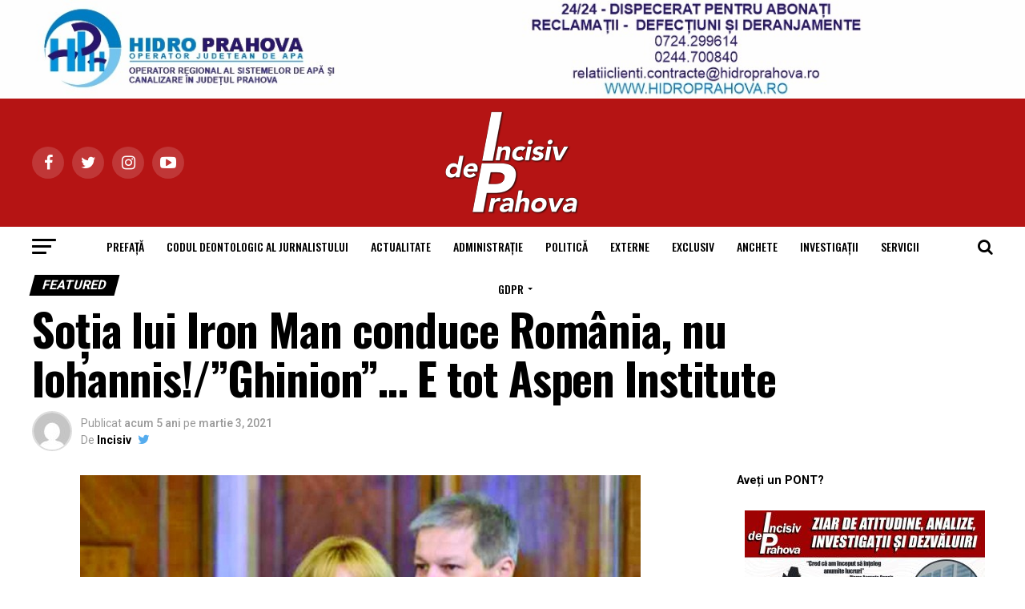

--- FILE ---
content_type: text/html; charset=UTF-8
request_url: https://www.incisivdeprahova.ro/2021/03/03/sotia-lui-iron-man-conduce-romania-nu-iohannisghinion-e-tot-aspen-institute/
body_size: 36416
content:
<!DOCTYPE html>

<html lang="ro-RO">

<head>

<meta charset="UTF-8" >

<meta name="viewport" id="viewport" content="width=device-width, initial-scale=1.0, maximum-scale=1.0, minimum-scale=1.0, user-scalable=no" />

<!-- Google tag (gtag.js) -->
<script async src="https://www.googletagmanager.com/gtag/js?id=G-V15197YH8B"></script>
<script>
  window.dataLayer = window.dataLayer || [];
  function gtag(){dataLayer.push(arguments);}
  gtag('js', new Date());

  gtag('config', 'G-V15197YH8B');
</script>


<script async src="https://pagead2.googlesyndication.com/pagead/js/adsbygoogle.js?client=ca-pub-2102074111890575"
     crossorigin="anonymous"></script>

<link rel="shortcut icon" href="https://www.incisivdeprahova.ro/wp-content/uploads/2020/05/ic_launcher_round.png" />
<link rel="pingback" href="https://www.incisivdeprahova.ro/xmlrpc.php" />


<meta property="og:type" content="article" />


	
		
		<meta property="og:image" content="https://www.incisivdeprahova.ro/wp-content/uploads/2021/03/1a-19.jpg" />

		<meta name="twitter:image" content="https://www.incisivdeprahova.ro/wp-content/uploads/2021/03/1a-19.jpg" />

	
<meta property="og:url" content="https://www.incisivdeprahova.ro/2021/03/03/sotia-lui-iron-man-conduce-romania-nu-iohannisghinion-e-tot-aspen-institute/" />

<meta property="og:title" content="Soția lui Iron Man conduce România, nu Iohannis!/”Ghinion”… E tot Aspen Institute" />

<meta property="og:description" content="(Preluare National &#8211; Catalin Tache): Liniștea în care părea să se fi cufundat șeful statului în ultima perioadă a fost din nou tulburată de unii dintre cei mai apropiați oameni ai președintelui. Cei care l-au informat pe Klaus Iohannis că este din nou victima batjocurilor proferate fără jenă de Dacian Cioloș la Bruxelles. Ce-i drept, [&hellip;]" />

<meta name="twitter:card" content="summary">

<meta name="twitter:url" content="https://www.incisivdeprahova.ro/2021/03/03/sotia-lui-iron-man-conduce-romania-nu-iohannisghinion-e-tot-aspen-institute/">

<meta name="twitter:title" content="Soția lui Iron Man conduce România, nu Iohannis!/”Ghinion”… E tot Aspen Institute">

<meta name="twitter:description" content="(Preluare National &#8211; Catalin Tache): Liniștea în care părea să se fi cufundat șeful statului în ultima perioadă a fost din nou tulburată de unii dintre cei mai apropiați oameni ai președintelui. Cei care l-au informat pe Klaus Iohannis că este din nou victima batjocurilor proferate fără jenă de Dacian Cioloș la Bruxelles. Ce-i drept, [&hellip;]">



<title>Soția lui Iron Man conduce România, nu Iohannis!/”Ghinion”… E tot Aspen Institute &#8211; Ziarul Incisiv de Prahova</title>
<meta name='robots' content='max-image-preview:large' />
<link rel='dns-prefetch' href='//fonts.googleapis.com' />
<link rel="alternate" type="application/rss+xml" title="Ziarul Incisiv de Prahova &raquo; Flux" href="https://www.incisivdeprahova.ro/feed/" />
<link rel="alternate" type="application/rss+xml" title="Ziarul Incisiv de Prahova &raquo; Flux comentarii" href="https://www.incisivdeprahova.ro/comments/feed/" />
<script type="text/javascript">
window._wpemojiSettings = {"baseUrl":"https:\/\/s.w.org\/images\/core\/emoji\/14.0.0\/72x72\/","ext":".png","svgUrl":"https:\/\/s.w.org\/images\/core\/emoji\/14.0.0\/svg\/","svgExt":".svg","source":{"concatemoji":"https:\/\/www.incisivdeprahova.ro\/wp-includes\/js\/wp-emoji-release.min.js?ver=6.1.9"}};
/*! This file is auto-generated */
!function(e,a,t){var n,r,o,i=a.createElement("canvas"),p=i.getContext&&i.getContext("2d");function s(e,t){var a=String.fromCharCode,e=(p.clearRect(0,0,i.width,i.height),p.fillText(a.apply(this,e),0,0),i.toDataURL());return p.clearRect(0,0,i.width,i.height),p.fillText(a.apply(this,t),0,0),e===i.toDataURL()}function c(e){var t=a.createElement("script");t.src=e,t.defer=t.type="text/javascript",a.getElementsByTagName("head")[0].appendChild(t)}for(o=Array("flag","emoji"),t.supports={everything:!0,everythingExceptFlag:!0},r=0;r<o.length;r++)t.supports[o[r]]=function(e){if(p&&p.fillText)switch(p.textBaseline="top",p.font="600 32px Arial",e){case"flag":return s([127987,65039,8205,9895,65039],[127987,65039,8203,9895,65039])?!1:!s([55356,56826,55356,56819],[55356,56826,8203,55356,56819])&&!s([55356,57332,56128,56423,56128,56418,56128,56421,56128,56430,56128,56423,56128,56447],[55356,57332,8203,56128,56423,8203,56128,56418,8203,56128,56421,8203,56128,56430,8203,56128,56423,8203,56128,56447]);case"emoji":return!s([129777,127995,8205,129778,127999],[129777,127995,8203,129778,127999])}return!1}(o[r]),t.supports.everything=t.supports.everything&&t.supports[o[r]],"flag"!==o[r]&&(t.supports.everythingExceptFlag=t.supports.everythingExceptFlag&&t.supports[o[r]]);t.supports.everythingExceptFlag=t.supports.everythingExceptFlag&&!t.supports.flag,t.DOMReady=!1,t.readyCallback=function(){t.DOMReady=!0},t.supports.everything||(n=function(){t.readyCallback()},a.addEventListener?(a.addEventListener("DOMContentLoaded",n,!1),e.addEventListener("load",n,!1)):(e.attachEvent("onload",n),a.attachEvent("onreadystatechange",function(){"complete"===a.readyState&&t.readyCallback()})),(e=t.source||{}).concatemoji?c(e.concatemoji):e.wpemoji&&e.twemoji&&(c(e.twemoji),c(e.wpemoji)))}(window,document,window._wpemojiSettings);
</script>
<style type="text/css">
img.wp-smiley,
img.emoji {
	display: inline !important;
	border: none !important;
	box-shadow: none !important;
	height: 1em !important;
	width: 1em !important;
	margin: 0 0.07em !important;
	vertical-align: -0.1em !important;
	background: none !important;
	padding: 0 !important;
}
</style>
	<link rel='stylesheet' id='wp-block-library-css' href='https://www.incisivdeprahova.ro/wp-includes/css/dist/block-library/style.min.css?ver=6.1.9' type='text/css' media='all' />
<link rel='stylesheet' id='classic-theme-styles-css' href='https://www.incisivdeprahova.ro/wp-includes/css/classic-themes.min.css?ver=1' type='text/css' media='all' />
<style id='global-styles-inline-css' type='text/css'>
body{--wp--preset--color--black: #000000;--wp--preset--color--cyan-bluish-gray: #abb8c3;--wp--preset--color--white: #ffffff;--wp--preset--color--pale-pink: #f78da7;--wp--preset--color--vivid-red: #cf2e2e;--wp--preset--color--luminous-vivid-orange: #ff6900;--wp--preset--color--luminous-vivid-amber: #fcb900;--wp--preset--color--light-green-cyan: #7bdcb5;--wp--preset--color--vivid-green-cyan: #00d084;--wp--preset--color--pale-cyan-blue: #8ed1fc;--wp--preset--color--vivid-cyan-blue: #0693e3;--wp--preset--color--vivid-purple: #9b51e0;--wp--preset--gradient--vivid-cyan-blue-to-vivid-purple: linear-gradient(135deg,rgba(6,147,227,1) 0%,rgb(155,81,224) 100%);--wp--preset--gradient--light-green-cyan-to-vivid-green-cyan: linear-gradient(135deg,rgb(122,220,180) 0%,rgb(0,208,130) 100%);--wp--preset--gradient--luminous-vivid-amber-to-luminous-vivid-orange: linear-gradient(135deg,rgba(252,185,0,1) 0%,rgba(255,105,0,1) 100%);--wp--preset--gradient--luminous-vivid-orange-to-vivid-red: linear-gradient(135deg,rgba(255,105,0,1) 0%,rgb(207,46,46) 100%);--wp--preset--gradient--very-light-gray-to-cyan-bluish-gray: linear-gradient(135deg,rgb(238,238,238) 0%,rgb(169,184,195) 100%);--wp--preset--gradient--cool-to-warm-spectrum: linear-gradient(135deg,rgb(74,234,220) 0%,rgb(151,120,209) 20%,rgb(207,42,186) 40%,rgb(238,44,130) 60%,rgb(251,105,98) 80%,rgb(254,248,76) 100%);--wp--preset--gradient--blush-light-purple: linear-gradient(135deg,rgb(255,206,236) 0%,rgb(152,150,240) 100%);--wp--preset--gradient--blush-bordeaux: linear-gradient(135deg,rgb(254,205,165) 0%,rgb(254,45,45) 50%,rgb(107,0,62) 100%);--wp--preset--gradient--luminous-dusk: linear-gradient(135deg,rgb(255,203,112) 0%,rgb(199,81,192) 50%,rgb(65,88,208) 100%);--wp--preset--gradient--pale-ocean: linear-gradient(135deg,rgb(255,245,203) 0%,rgb(182,227,212) 50%,rgb(51,167,181) 100%);--wp--preset--gradient--electric-grass: linear-gradient(135deg,rgb(202,248,128) 0%,rgb(113,206,126) 100%);--wp--preset--gradient--midnight: linear-gradient(135deg,rgb(2,3,129) 0%,rgb(40,116,252) 100%);--wp--preset--duotone--dark-grayscale: url('#wp-duotone-dark-grayscale');--wp--preset--duotone--grayscale: url('#wp-duotone-grayscale');--wp--preset--duotone--purple-yellow: url('#wp-duotone-purple-yellow');--wp--preset--duotone--blue-red: url('#wp-duotone-blue-red');--wp--preset--duotone--midnight: url('#wp-duotone-midnight');--wp--preset--duotone--magenta-yellow: url('#wp-duotone-magenta-yellow');--wp--preset--duotone--purple-green: url('#wp-duotone-purple-green');--wp--preset--duotone--blue-orange: url('#wp-duotone-blue-orange');--wp--preset--font-size--small: 13px;--wp--preset--font-size--medium: 20px;--wp--preset--font-size--large: 36px;--wp--preset--font-size--x-large: 42px;--wp--preset--spacing--20: 0.44rem;--wp--preset--spacing--30: 0.67rem;--wp--preset--spacing--40: 1rem;--wp--preset--spacing--50: 1.5rem;--wp--preset--spacing--60: 2.25rem;--wp--preset--spacing--70: 3.38rem;--wp--preset--spacing--80: 5.06rem;}:where(.is-layout-flex){gap: 0.5em;}body .is-layout-flow > .alignleft{float: left;margin-inline-start: 0;margin-inline-end: 2em;}body .is-layout-flow > .alignright{float: right;margin-inline-start: 2em;margin-inline-end: 0;}body .is-layout-flow > .aligncenter{margin-left: auto !important;margin-right: auto !important;}body .is-layout-constrained > .alignleft{float: left;margin-inline-start: 0;margin-inline-end: 2em;}body .is-layout-constrained > .alignright{float: right;margin-inline-start: 2em;margin-inline-end: 0;}body .is-layout-constrained > .aligncenter{margin-left: auto !important;margin-right: auto !important;}body .is-layout-constrained > :where(:not(.alignleft):not(.alignright):not(.alignfull)){max-width: var(--wp--style--global--content-size);margin-left: auto !important;margin-right: auto !important;}body .is-layout-constrained > .alignwide{max-width: var(--wp--style--global--wide-size);}body .is-layout-flex{display: flex;}body .is-layout-flex{flex-wrap: wrap;align-items: center;}body .is-layout-flex > *{margin: 0;}:where(.wp-block-columns.is-layout-flex){gap: 2em;}.has-black-color{color: var(--wp--preset--color--black) !important;}.has-cyan-bluish-gray-color{color: var(--wp--preset--color--cyan-bluish-gray) !important;}.has-white-color{color: var(--wp--preset--color--white) !important;}.has-pale-pink-color{color: var(--wp--preset--color--pale-pink) !important;}.has-vivid-red-color{color: var(--wp--preset--color--vivid-red) !important;}.has-luminous-vivid-orange-color{color: var(--wp--preset--color--luminous-vivid-orange) !important;}.has-luminous-vivid-amber-color{color: var(--wp--preset--color--luminous-vivid-amber) !important;}.has-light-green-cyan-color{color: var(--wp--preset--color--light-green-cyan) !important;}.has-vivid-green-cyan-color{color: var(--wp--preset--color--vivid-green-cyan) !important;}.has-pale-cyan-blue-color{color: var(--wp--preset--color--pale-cyan-blue) !important;}.has-vivid-cyan-blue-color{color: var(--wp--preset--color--vivid-cyan-blue) !important;}.has-vivid-purple-color{color: var(--wp--preset--color--vivid-purple) !important;}.has-black-background-color{background-color: var(--wp--preset--color--black) !important;}.has-cyan-bluish-gray-background-color{background-color: var(--wp--preset--color--cyan-bluish-gray) !important;}.has-white-background-color{background-color: var(--wp--preset--color--white) !important;}.has-pale-pink-background-color{background-color: var(--wp--preset--color--pale-pink) !important;}.has-vivid-red-background-color{background-color: var(--wp--preset--color--vivid-red) !important;}.has-luminous-vivid-orange-background-color{background-color: var(--wp--preset--color--luminous-vivid-orange) !important;}.has-luminous-vivid-amber-background-color{background-color: var(--wp--preset--color--luminous-vivid-amber) !important;}.has-light-green-cyan-background-color{background-color: var(--wp--preset--color--light-green-cyan) !important;}.has-vivid-green-cyan-background-color{background-color: var(--wp--preset--color--vivid-green-cyan) !important;}.has-pale-cyan-blue-background-color{background-color: var(--wp--preset--color--pale-cyan-blue) !important;}.has-vivid-cyan-blue-background-color{background-color: var(--wp--preset--color--vivid-cyan-blue) !important;}.has-vivid-purple-background-color{background-color: var(--wp--preset--color--vivid-purple) !important;}.has-black-border-color{border-color: var(--wp--preset--color--black) !important;}.has-cyan-bluish-gray-border-color{border-color: var(--wp--preset--color--cyan-bluish-gray) !important;}.has-white-border-color{border-color: var(--wp--preset--color--white) !important;}.has-pale-pink-border-color{border-color: var(--wp--preset--color--pale-pink) !important;}.has-vivid-red-border-color{border-color: var(--wp--preset--color--vivid-red) !important;}.has-luminous-vivid-orange-border-color{border-color: var(--wp--preset--color--luminous-vivid-orange) !important;}.has-luminous-vivid-amber-border-color{border-color: var(--wp--preset--color--luminous-vivid-amber) !important;}.has-light-green-cyan-border-color{border-color: var(--wp--preset--color--light-green-cyan) !important;}.has-vivid-green-cyan-border-color{border-color: var(--wp--preset--color--vivid-green-cyan) !important;}.has-pale-cyan-blue-border-color{border-color: var(--wp--preset--color--pale-cyan-blue) !important;}.has-vivid-cyan-blue-border-color{border-color: var(--wp--preset--color--vivid-cyan-blue) !important;}.has-vivid-purple-border-color{border-color: var(--wp--preset--color--vivid-purple) !important;}.has-vivid-cyan-blue-to-vivid-purple-gradient-background{background: var(--wp--preset--gradient--vivid-cyan-blue-to-vivid-purple) !important;}.has-light-green-cyan-to-vivid-green-cyan-gradient-background{background: var(--wp--preset--gradient--light-green-cyan-to-vivid-green-cyan) !important;}.has-luminous-vivid-amber-to-luminous-vivid-orange-gradient-background{background: var(--wp--preset--gradient--luminous-vivid-amber-to-luminous-vivid-orange) !important;}.has-luminous-vivid-orange-to-vivid-red-gradient-background{background: var(--wp--preset--gradient--luminous-vivid-orange-to-vivid-red) !important;}.has-very-light-gray-to-cyan-bluish-gray-gradient-background{background: var(--wp--preset--gradient--very-light-gray-to-cyan-bluish-gray) !important;}.has-cool-to-warm-spectrum-gradient-background{background: var(--wp--preset--gradient--cool-to-warm-spectrum) !important;}.has-blush-light-purple-gradient-background{background: var(--wp--preset--gradient--blush-light-purple) !important;}.has-blush-bordeaux-gradient-background{background: var(--wp--preset--gradient--blush-bordeaux) !important;}.has-luminous-dusk-gradient-background{background: var(--wp--preset--gradient--luminous-dusk) !important;}.has-pale-ocean-gradient-background{background: var(--wp--preset--gradient--pale-ocean) !important;}.has-electric-grass-gradient-background{background: var(--wp--preset--gradient--electric-grass) !important;}.has-midnight-gradient-background{background: var(--wp--preset--gradient--midnight) !important;}.has-small-font-size{font-size: var(--wp--preset--font-size--small) !important;}.has-medium-font-size{font-size: var(--wp--preset--font-size--medium) !important;}.has-large-font-size{font-size: var(--wp--preset--font-size--large) !important;}.has-x-large-font-size{font-size: var(--wp--preset--font-size--x-large) !important;}
.wp-block-navigation a:where(:not(.wp-element-button)){color: inherit;}
:where(.wp-block-columns.is-layout-flex){gap: 2em;}
.wp-block-pullquote{font-size: 1.5em;line-height: 1.6;}
</style>
<link rel='stylesheet' id='mvp-custom-style-css' href='https://www.incisivdeprahova.ro/wp-content/themes/zox-news/style.css?ver=6.1.9' type='text/css' media='all' />
<style id='mvp-custom-style-inline-css' type='text/css'>


#mvp-wallpaper {
	background: url() no-repeat 50% 0;
	}

#mvp-foot-copy a {
	color: #0be6af;
	}

#mvp-content-main p a,
.mvp-post-add-main p a {
	box-shadow: inset 0 -4px 0 #0be6af;
	}

#mvp-content-main p a:hover,
.mvp-post-add-main p a:hover {
	background: #0be6af;
	}

a,
a:visited,
.post-info-name a,
.woocommerce .woocommerce-breadcrumb a {
	color: #ff005b;
	}

#mvp-side-wrap a:hover {
	color: #ff005b;
	}

.mvp-fly-top:hover,
.mvp-vid-box-wrap,
ul.mvp-soc-mob-list li.mvp-soc-mob-com {
	background: #e6e60c;
	}

nav.mvp-fly-nav-menu ul li.menu-item-has-children:after,
.mvp-feat1-left-wrap span.mvp-cd-cat,
.mvp-widget-feat1-top-story span.mvp-cd-cat,
.mvp-widget-feat2-left-cont span.mvp-cd-cat,
.mvp-widget-dark-feat span.mvp-cd-cat,
.mvp-widget-dark-sub span.mvp-cd-cat,
.mvp-vid-wide-text span.mvp-cd-cat,
.mvp-feat2-top-text span.mvp-cd-cat,
.mvp-feat3-main-story span.mvp-cd-cat,
.mvp-feat3-sub-text span.mvp-cd-cat,
.mvp-feat4-main-text span.mvp-cd-cat,
.woocommerce-message:before,
.woocommerce-info:before,
.woocommerce-message:before {
	color: #e6e60c;
	}

#searchform input,
.mvp-authors-name {
	border-bottom: 1px solid #e6e60c;
	}

.mvp-fly-top:hover {
	border-top: 1px solid #e6e60c;
	border-left: 1px solid #e6e60c;
	border-bottom: 1px solid #e6e60c;
	}

.woocommerce .widget_price_filter .ui-slider .ui-slider-handle,
.woocommerce #respond input#submit.alt,
.woocommerce a.button.alt,
.woocommerce button.button.alt,
.woocommerce input.button.alt,
.woocommerce #respond input#submit.alt:hover,
.woocommerce a.button.alt:hover,
.woocommerce button.button.alt:hover,
.woocommerce input.button.alt:hover {
	background-color: #e6e60c;
	}

.woocommerce-error,
.woocommerce-info,
.woocommerce-message {
	border-top-color: #e6e60c;
	}

ul.mvp-feat1-list-buts li.active span.mvp-feat1-list-but,
span.mvp-widget-home-title,
span.mvp-post-cat,
span.mvp-feat1-pop-head {
	background: #000000;
	}

.woocommerce span.onsale {
	background-color: #000000;
	}

.mvp-widget-feat2-side-more-but,
.woocommerce .star-rating span:before,
span.mvp-prev-next-label,
.mvp-cat-date-wrap .sticky {
	color: #000000 !important;
	}

#mvp-main-nav-top,
#mvp-fly-wrap,
.mvp-soc-mob-right,
#mvp-main-nav-small-cont {
	background: #b51414;
	}

#mvp-main-nav-small .mvp-fly-but-wrap span,
#mvp-main-nav-small .mvp-search-but-wrap span,
.mvp-nav-top-left .mvp-fly-but-wrap span,
#mvp-fly-wrap .mvp-fly-but-wrap span {
	background: #555555;
	}

.mvp-nav-top-right .mvp-nav-search-but,
span.mvp-fly-soc-head,
.mvp-soc-mob-right i,
#mvp-main-nav-small span.mvp-nav-search-but,
#mvp-main-nav-small .mvp-nav-menu ul li a  {
	color: #555555;
	}

#mvp-main-nav-small .mvp-nav-menu ul li.menu-item-has-children a:after {
	border-color: #555555 transparent transparent transparent;
	}

#mvp-nav-top-wrap span.mvp-nav-search-but:hover,
#mvp-main-nav-small span.mvp-nav-search-but:hover {
	color: #0be6af;
	}

#mvp-nav-top-wrap .mvp-fly-but-wrap:hover span,
#mvp-main-nav-small .mvp-fly-but-wrap:hover span,
span.mvp-woo-cart-num:hover {
	background: #0be6af;
	}

#mvp-main-nav-bot-cont {
	background: #ffffff;
	}

#mvp-nav-bot-wrap .mvp-fly-but-wrap span,
#mvp-nav-bot-wrap .mvp-search-but-wrap span {
	background: #000000;
	}

#mvp-nav-bot-wrap span.mvp-nav-search-but,
#mvp-nav-bot-wrap .mvp-nav-menu ul li a {
	color: #000000;
	}

#mvp-nav-bot-wrap .mvp-nav-menu ul li.menu-item-has-children a:after {
	border-color: #000000 transparent transparent transparent;
	}

.mvp-nav-menu ul li:hover a {
	border-bottom: 5px solid #0be6af;
	}

#mvp-nav-bot-wrap .mvp-fly-but-wrap:hover span {
	background: #0be6af;
	}

#mvp-nav-bot-wrap span.mvp-nav-search-but:hover {
	color: #0be6af;
	}

body,
.mvp-feat1-feat-text p,
.mvp-feat2-top-text p,
.mvp-feat3-main-text p,
.mvp-feat3-sub-text p,
#searchform input,
.mvp-author-info-text,
span.mvp-post-excerpt,
.mvp-nav-menu ul li ul.sub-menu li a,
nav.mvp-fly-nav-menu ul li a,
.mvp-ad-label,
span.mvp-feat-caption,
.mvp-post-tags a,
.mvp-post-tags a:visited,
span.mvp-author-box-name a,
#mvp-author-box-text p,
.mvp-post-gallery-text p,
ul.mvp-soc-mob-list li span,
#comments,
h3#reply-title,
h2.comments,
#mvp-foot-copy p,
span.mvp-fly-soc-head,
.mvp-post-tags-header,
span.mvp-prev-next-label,
span.mvp-post-add-link-but,
#mvp-comments-button a,
#mvp-comments-button span.mvp-comment-but-text,
.woocommerce ul.product_list_widget span.product-title,
.woocommerce ul.product_list_widget li a,
.woocommerce #reviews #comments ol.commentlist li .comment-text p.meta,
.woocommerce div.product p.price,
.woocommerce div.product p.price ins,
.woocommerce div.product p.price del,
.woocommerce ul.products li.product .price del,
.woocommerce ul.products li.product .price ins,
.woocommerce ul.products li.product .price,
.woocommerce #respond input#submit,
.woocommerce a.button,
.woocommerce button.button,
.woocommerce input.button,
.woocommerce .widget_price_filter .price_slider_amount .button,
.woocommerce span.onsale,
.woocommerce-review-link,
#woo-content p.woocommerce-result-count,
.woocommerce div.product .woocommerce-tabs ul.tabs li a,
a.mvp-inf-more-but,
span.mvp-cont-read-but,
span.mvp-cd-cat,
span.mvp-cd-date,
.mvp-feat4-main-text p,
span.mvp-woo-cart-num,
span.mvp-widget-home-title2,
.wp-caption,
#mvp-content-main p.wp-caption-text,
.gallery-caption,
.mvp-post-add-main p.wp-caption-text,
#bbpress-forums,
#bbpress-forums p,
.protected-post-form input,
#mvp-feat6-text p {
	font-family: 'Roboto', sans-serif;
	}

.mvp-blog-story-text p,
span.mvp-author-page-desc,
#mvp-404 p,
.mvp-widget-feat1-bot-text p,
.mvp-widget-feat2-left-text p,
.mvp-flex-story-text p,
.mvp-search-text p,
#mvp-content-main p,
.mvp-post-add-main p,
.rwp-summary,
.rwp-u-review__comment,
.mvp-feat5-mid-main-text p,
.mvp-feat5-small-main-text p {
	font-family: 'PT Serif', sans-serif;
	}

.mvp-nav-menu ul li a,
#mvp-foot-menu ul li a {
	font-family: 'Oswald', sans-serif;
	}


.mvp-feat1-sub-text h2,
.mvp-feat1-pop-text h2,
.mvp-feat1-list-text h2,
.mvp-widget-feat1-top-text h2,
.mvp-widget-feat1-bot-text h2,
.mvp-widget-dark-feat-text h2,
.mvp-widget-dark-sub-text h2,
.mvp-widget-feat2-left-text h2,
.mvp-widget-feat2-right-text h2,
.mvp-blog-story-text h2,
.mvp-flex-story-text h2,
.mvp-vid-wide-more-text p,
.mvp-prev-next-text p,
.mvp-related-text,
.mvp-post-more-text p,
h2.mvp-authors-latest a,
.mvp-feat2-bot-text h2,
.mvp-feat3-sub-text h2,
.mvp-feat3-main-text h2,
.mvp-feat4-main-text h2,
.mvp-feat5-text h2,
.mvp-feat5-mid-main-text h2,
.mvp-feat5-small-main-text h2,
.mvp-feat5-mid-sub-text h2,
#mvp-feat6-text h2 {
	font-family: 'Oswald', sans-serif;
	}

.mvp-feat2-top-text h2,
.mvp-feat1-feat-text h2,
h1.mvp-post-title,
h1.mvp-post-title-wide,
.mvp-drop-nav-title h4,
#mvp-content-main blockquote p,
.mvp-post-add-main blockquote p,
#mvp-404 h1,
#woo-content h1.page-title,
.woocommerce div.product .product_title,
.woocommerce ul.products li.product h3 {
	font-family: 'Oswald', sans-serif;
	}

span.mvp-feat1-pop-head,
.mvp-feat1-pop-text:before,
span.mvp-feat1-list-but,
span.mvp-widget-home-title,
.mvp-widget-feat2-side-more,
span.mvp-post-cat,
span.mvp-page-head,
h1.mvp-author-top-head,
.mvp-authors-name,
#mvp-content-main h1,
#mvp-content-main h2,
#mvp-content-main h3,
#mvp-content-main h4,
#mvp-content-main h5,
#mvp-content-main h6,
.woocommerce .related h2,
.woocommerce div.product .woocommerce-tabs .panel h2,
.woocommerce div.product .product_title,
.mvp-feat5-side-list .mvp-feat1-list-img:after {
	font-family: 'Roboto', sans-serif;
	}

	

	#mvp-leader-wrap {
		position: relative;
		}
	#mvp-site-main {
		margin-top: 0;
		}
	#mvp-leader-wrap {
		top: 0 !important;
		}
		

	.mvp-nav-links {
		display: none;
		}
		
</style>
<link rel='stylesheet' id='mvp-reset-css' href='https://www.incisivdeprahova.ro/wp-content/themes/zox-news/css/reset.css?ver=6.1.9' type='text/css' media='all' />
<link rel='stylesheet' id='fontawesome-css' href='https://www.incisivdeprahova.ro/wp-content/themes/zox-news/font-awesome/css/font-awesome.css?ver=6.1.9' type='text/css' media='all' />
<link rel='stylesheet' id='mvp-fonts-css' href='//fonts.googleapis.com/css?family=Advent+Pro%3A700%26subset%3Dlatin%2Clatin-ext%2Ccyrillic%2Ccyrillic-ext%2Cgreek-ext%2Cgreek%2Cvietnamese%7COpen+Sans%3A700%26subset%3Dlatin%2Clatin-ext%2Ccyrillic%2Ccyrillic-ext%2Cgreek-ext%2Cgreek%2Cvietnamese%7CAnton%3A400%26subset%3Dlatin%2Clatin-ext%2Ccyrillic%2Ccyrillic-ext%2Cgreek-ext%2Cgreek%2Cvietnamese%7COswald%3A100%2C200%2C300%2C400%2C500%2C600%2C700%2C800%2C900%26subset%3Dlatin%2Clatin-ext%2Ccyrillic%2Ccyrillic-ext%2Cgreek-ext%2Cgreek%2Cvietnamese%7COswald%3A100%2C200%2C300%2C400%2C500%2C600%2C700%2C800%2C900%26subset%3Dlatin%2Clatin-ext%2Ccyrillic%2Ccyrillic-ext%2Cgreek-ext%2Cgreek%2Cvietnamese%7CRoboto%3A100%2C200%2C300%2C400%2C500%2C600%2C700%2C800%2C900%26subset%3Dlatin%2Clatin-ext%2Ccyrillic%2Ccyrillic-ext%2Cgreek-ext%2Cgreek%2Cvietnamese%7CRoboto%3A100%2C200%2C300%2C400%2C500%2C600%2C700%2C800%2C900%26subset%3Dlatin%2Clatin-ext%2Ccyrillic%2Ccyrillic-ext%2Cgreek-ext%2Cgreek%2Cvietnamese%7CPT+Serif%3A100%2C200%2C300%2C400%2C500%2C600%2C700%2C800%2C900%26subset%3Dlatin%2Clatin-ext%2Ccyrillic%2Ccyrillic-ext%2Cgreek-ext%2Cgreek%2Cvietnamese%7COswald%3A100%2C200%2C300%2C400%2C500%2C600%2C700%2C800%2C900%26subset%3Dlatin%2Clatin-ext%2Ccyrillic%2Ccyrillic-ext%2Cgreek-ext%2Cgreek%2Cvietnamese' type='text/css' media='all' />
<link rel='stylesheet' id='mvp-media-queries-css' href='https://www.incisivdeprahova.ro/wp-content/themes/zox-news/css/media-queries.css?ver=6.1.9' type='text/css' media='all' />
<script type='text/javascript' src='https://www.incisivdeprahova.ro/wp-includes/js/jquery/jquery.min.js?ver=3.6.1' id='jquery-core-js'></script>
<script type='text/javascript' src='https://www.incisivdeprahova.ro/wp-includes/js/jquery/jquery-migrate.min.js?ver=3.3.2' id='jquery-migrate-js'></script>
<link rel="https://api.w.org/" href="https://www.incisivdeprahova.ro/wp-json/" /><link rel="alternate" type="application/json" href="https://www.incisivdeprahova.ro/wp-json/wp/v2/posts/95221" /><link rel="EditURI" type="application/rsd+xml" title="RSD" href="https://www.incisivdeprahova.ro/xmlrpc.php?rsd" />
<link rel="wlwmanifest" type="application/wlwmanifest+xml" href="https://www.incisivdeprahova.ro/wp-includes/wlwmanifest.xml" />
<meta name="generator" content="WordPress 6.1.9" />
<link rel="canonical" href="https://www.incisivdeprahova.ro/2021/03/03/sotia-lui-iron-man-conduce-romania-nu-iohannisghinion-e-tot-aspen-institute/" />
<link rel='shortlink' href='https://www.incisivdeprahova.ro/?p=95221' />
<link rel="alternate" type="application/json+oembed" href="https://www.incisivdeprahova.ro/wp-json/oembed/1.0/embed?url=https%3A%2F%2Fwww.incisivdeprahova.ro%2F2021%2F03%2F03%2Fsotia-lui-iron-man-conduce-romania-nu-iohannisghinion-e-tot-aspen-institute%2F" />
<link rel="alternate" type="text/xml+oembed" href="https://www.incisivdeprahova.ro/wp-json/oembed/1.0/embed?url=https%3A%2F%2Fwww.incisivdeprahova.ro%2F2021%2F03%2F03%2Fsotia-lui-iron-man-conduce-romania-nu-iohannisghinion-e-tot-aspen-institute%2F&#038;format=xml" />

</head>

<body class="post-template-default single single-post postid-95221 single-format-standard">

	<div id="mvp-fly-wrap">
	<div id="mvp-fly-menu-top" class="left relative">
		<div class="mvp-fly-top-out left relative">
			<div class="mvp-fly-top-in">
				<div id="mvp-fly-logo" class="left relative">
											<a href="https://www.incisivdeprahova.ro/"><img src="https://www.incisivdeprahova.ro/wp-content/uploads/2024/11/sigla-site3-1-1.png" alt="Ziarul Incisiv de Prahova" data-rjs="2" /></a>
									</div><!--mvp-fly-logo-->
			</div><!--mvp-fly-top-in-->
			<div class="mvp-fly-but-wrap mvp-fly-but-menu mvp-fly-but-click">
				<span></span>
				<span></span>
				<span></span>
				<span></span>
			</div><!--mvp-fly-but-wrap-->
		</div><!--mvp-fly-top-out-->
	</div><!--mvp-fly-menu-top-->
	<div id="mvp-fly-menu-wrap">
		<nav class="mvp-fly-nav-menu left relative">
			<div class="menu-meniu-central-container"><ul id="menu-meniu-central" class="menu"><li id="menu-item-506" class="menu-item menu-item-type-custom menu-item-object-custom menu-item-506"><a href="https://www.incisivdeprahova.ro/2017/04/07/pierre-auguste-renoir-inainte-de-a-muri-a-spus-cred-ca-am-inceput-sa-inteleg-anumite-lucruri/">PREFAȚĂ</a></li>
<li id="menu-item-116710" class="menu-item menu-item-type-post_type menu-item-object-page menu-item-116710"><a href="https://www.incisivdeprahova.ro/codul-deontologic-al-jurnalistului-si-afilierea-jurnalistilor-incisiv-de-prahova/">Codul Deontologic al Jurnalistului</a></li>
<li id="menu-item-148" class="menu-item menu-item-type-taxonomy menu-item-object-category menu-item-148"><a href="https://www.incisivdeprahova.ro/category/actualitate/">Actualitate</a></li>
<li id="menu-item-149" class="menu-item menu-item-type-taxonomy menu-item-object-category menu-item-149"><a href="https://www.incisivdeprahova.ro/category/administratie/">Administrație</a></li>
<li id="menu-item-157" class="menu-item menu-item-type-taxonomy menu-item-object-category menu-item-157"><a href="https://www.incisivdeprahova.ro/category/politica-interna/">Politică</a></li>
<li id="menu-item-156" class="menu-item menu-item-type-taxonomy menu-item-object-category menu-item-156"><a href="https://www.incisivdeprahova.ro/category/politica-externa/">Externe</a></li>
<li id="menu-item-153" class="menu-item menu-item-type-taxonomy menu-item-object-category menu-item-153"><a href="https://www.incisivdeprahova.ro/category/exclusiv/">Exclusiv</a></li>
<li id="menu-item-150" class="menu-item menu-item-type-taxonomy menu-item-object-category menu-item-150"><a href="https://www.incisivdeprahova.ro/category/anchete/">Anchete</a></li>
<li id="menu-item-155" class="menu-item menu-item-type-taxonomy menu-item-object-category current-post-ancestor current-menu-parent current-post-parent menu-item-155"><a href="https://www.incisivdeprahova.ro/category/investigatii/">Investigații</a></li>
<li id="menu-item-158" class="menu-item menu-item-type-taxonomy menu-item-object-category menu-item-158"><a href="https://www.incisivdeprahova.ro/category/servicii-secrete/">Servicii</a></li>
<li id="menu-item-46349" class="menu-item menu-item-type-post_type menu-item-object-page menu-item-has-children menu-item-46349"><a href="https://www.incisivdeprahova.ro/gdpr/">GDPR</a>
<ul class="sub-menu">
	<li id="menu-item-46350" class="menu-item menu-item-type-post_type menu-item-object-page menu-item-46350"><a href="https://www.incisivdeprahova.ro/politica-de-utilizare-cookie-urilor/">Politica de utilizare a cookie-urilor</a></li>
</ul>
</li>
</ul></div>		</nav>
	</div><!--mvp-fly-menu-wrap-->
	<div id="mvp-fly-soc-wrap">
		<span class="mvp-fly-soc-head">Connect with us</span>
		<ul class="mvp-fly-soc-list left relative">
							<li><a href="https://www.facebook.com/ZiarulIncisivdePrahova" target="_blank" class="fa fa-facebook fa-2"></a></li>
										<li><a href="https://www.facebook.com/ZiarulIncisivdePrahova" target="_blank" class="fa fa-twitter fa-2"></a></li>
													<li><a href="https://www.facebook.com/ZiarulIncisivdePrahova" target="_blank" class="fa fa-instagram fa-2"></a></li>
										<li><a href="https://www.facebook.com/ZiarulIncisivdePrahova" target="_blank" class="fa fa-google-plus fa-2"></a></li>
										<li><a href="https://www.facebook.com/ZiarulIncisivdePrahova" target="_blank" class="fa fa-youtube-play fa-2"></a></li>
											</ul>
	</div><!--mvp-fly-soc-wrap-->
</div><!--mvp-fly-wrap-->
	<div id="mvp-site" class="left relative">

		<div id="mvp-search-wrap">

			<div id="mvp-search-box">

				<form method="get" id="searchform" action="https://www.incisivdeprahova.ro/">
	<input type="text" name="s" id="s" value="Search" onfocus='if (this.value == "Search") { this.value = ""; }' onblur='if (this.value == "") { this.value = "Search"; }' />
	<input type="hidden" id="searchsubmit" value="Search" />
</form>
			</div><!--mvp-search-box-->

			<div class="mvp-search-but-wrap mvp-search-click">

				<span></span>

				<span></span>

			</div><!--mvp-search-but-wrap-->

		</div><!--mvp-search-wrap-->

		
		<div id="mvp-site-wall" class="left relative">

			
				
				<div id="mvp-leader-wrap">

					<img class="aligncenter size-full wp-image-202436" src="https://www.incisivdeprahova.ro/wp-content/uploads/2025/06/thumbnail_Banner_Hidro-Prahova-S.A.jpg" alt="" width="1350" height="130"/>

				</div><!--mvp-leader-wrap-->

				
			
			<div id="mvp-site-main" class="left relative">

			<header id="mvp-main-head-wrap" class="left relative">

				
					<nav id="mvp-main-nav-wrap" class="left relative">

						<div id="mvp-main-nav-top" class="left relative">

							<div class="mvp-main-box">

								<div id="mvp-nav-top-wrap" class="left relative">

									<div class="mvp-nav-top-right-out left relative">

										<div class="mvp-nav-top-right-in">

											<div class="mvp-nav-top-cont left relative">

												<div class="mvp-nav-top-left-out relative">

													<div class="mvp-nav-top-left">

														<div class="mvp-nav-soc-wrap">

															
																<a href="https://www.facebook.com/ZiarulIncisivdePrahova" target="_blank"><span class="mvp-nav-soc-but fa fa-facebook fa-2"></span></a>

															
															
																<a href="https://www.facebook.com/ZiarulIncisivdePrahova" target="_blank"><span class="mvp-nav-soc-but fa fa-twitter fa-2"></span></a>

															
															
																<a href="https://www.facebook.com/ZiarulIncisivdePrahova" target="_blank"><span class="mvp-nav-soc-but fa fa-instagram fa-2"></span></a>

															
															
																<a href="https://www.facebook.com/ZiarulIncisivdePrahova" target="_blank"><span class="mvp-nav-soc-but fa fa-youtube-play fa-2"></span></a>

															
														</div><!--mvp-nav-soc-wrap-->

														<div class="mvp-fly-but-wrap mvp-fly-but-click left relative">

															<span></span>

															<span></span>

															<span></span>

															<span></span>

														</div><!--mvp-fly-but-wrap-->

													</div><!--mvp-nav-top-left-->

													<div class="mvp-nav-top-left-in">

														<div class="mvp-nav-top-mid left relative" itemscope itemtype="http://schema.org/Organization">

															
																<a class="mvp-nav-logo-reg" itemprop="url" href="https://www.incisivdeprahova.ro/"><img itemprop="logo" src="https://www.incisivdeprahova.ro/wp-content/uploads/2024/11/sigla-site3-1.png" alt="Ziarul Incisiv de Prahova" data-rjs="2" /></a>

															
															
																<a class="mvp-nav-logo-small" href="https://www.incisivdeprahova.ro/"><img src="https://www.incisivdeprahova.ro/wp-content/uploads/2024/11/sigla-site3-1-1.png" alt="Ziarul Incisiv de Prahova" data-rjs="2" /></a>

															
															
																<h2 class="mvp-logo-title">Ziarul Incisiv de Prahova</h2>

															
															
																<div class="mvp-drop-nav-title left">

																	<h4>Soția lui Iron Man conduce România, nu Iohannis!/”Ghinion”… E tot Aspen Institute</h4>

																</div><!--mvp-drop-nav-title-->

															
														</div><!--mvp-nav-top-mid-->

													</div><!--mvp-nav-top-left-in-->

												</div><!--mvp-nav-top-left-out-->

											</div><!--mvp-nav-top-cont-->

										</div><!--mvp-nav-top-right-in-->

										<div class="mvp-nav-top-right">

											
											<!-- <div class="right_side_custom">
												<a href="https://play.google.com/store/apps/details?id=com.thecon.incisiv" target="_blank">
													<img src="/wp-content/uploads/2020/06/Google_play_icon.png">
													<span>
														Descară aplicația de pe Google Play
													</span>

												</a>
											</div> -->

											<span class="mvp-nav-search-but fa fa-search fa-2 mvp-search-click"></span>

										</div><!--mvp-nav-top-right-->

									</div><!--mvp-nav-top-right-out-->

								</div><!--mvp-nav-top-wrap-->

							</div><!--mvp-main-box-->

						</div><!--mvp-main-nav-top-->

						<div id="mvp-main-nav-bot" class="left relative">

							<div id="mvp-main-nav-bot-cont" class="left">

								<div class="mvp-main-box">

									<div id="mvp-nav-bot-wrap" class="left">

										<div class="mvp-nav-bot-right-out left">

											<div class="mvp-nav-bot-right-in">

												<div class="mvp-nav-bot-cont left">

													<div class="mvp-nav-bot-left-out">

														<div class="mvp-nav-bot-left left relative">

															<div class="mvp-fly-but-wrap mvp-fly-but-click left relative">

																<span></span>

																<span></span>

																<span></span>

																<span></span>

															</div><!--mvp-fly-but-wrap-->

														</div><!--mvp-nav-bot-left-->

														<div class="mvp-nav-bot-left-in">

															<div class="mvp-nav-menu left">

																<div class="menu-meniu-central-container"><ul id="menu-meniu-central-1" class="menu"><li class="menu-item menu-item-type-custom menu-item-object-custom menu-item-506"><a href="https://www.incisivdeprahova.ro/2017/04/07/pierre-auguste-renoir-inainte-de-a-muri-a-spus-cred-ca-am-inceput-sa-inteleg-anumite-lucruri/">PREFAȚĂ</a></li>
<li class="menu-item menu-item-type-post_type menu-item-object-page menu-item-116710"><a href="https://www.incisivdeprahova.ro/codul-deontologic-al-jurnalistului-si-afilierea-jurnalistilor-incisiv-de-prahova/">Codul Deontologic al Jurnalistului</a></li>
<li class="menu-item menu-item-type-taxonomy menu-item-object-category menu-item-148"><a href="https://www.incisivdeprahova.ro/category/actualitate/">Actualitate</a></li>
<li class="menu-item menu-item-type-taxonomy menu-item-object-category menu-item-149"><a href="https://www.incisivdeprahova.ro/category/administratie/">Administrație</a></li>
<li class="menu-item menu-item-type-taxonomy menu-item-object-category menu-item-157"><a href="https://www.incisivdeprahova.ro/category/politica-interna/">Politică</a></li>
<li class="menu-item menu-item-type-taxonomy menu-item-object-category menu-item-156"><a href="https://www.incisivdeprahova.ro/category/politica-externa/">Externe</a></li>
<li class="menu-item menu-item-type-taxonomy menu-item-object-category menu-item-153"><a href="https://www.incisivdeprahova.ro/category/exclusiv/">Exclusiv</a></li>
<li class="menu-item menu-item-type-taxonomy menu-item-object-category menu-item-150"><a href="https://www.incisivdeprahova.ro/category/anchete/">Anchete</a></li>
<li class="menu-item menu-item-type-taxonomy menu-item-object-category current-post-ancestor current-menu-parent current-post-parent menu-item-155"><a href="https://www.incisivdeprahova.ro/category/investigatii/">Investigații</a></li>
<li class="menu-item menu-item-type-taxonomy menu-item-object-category menu-item-158"><a href="https://www.incisivdeprahova.ro/category/servicii-secrete/">Servicii</a></li>
<li class="menu-item menu-item-type-post_type menu-item-object-page menu-item-has-children menu-item-46349"><a href="https://www.incisivdeprahova.ro/gdpr/">GDPR</a>
<ul class="sub-menu">
	<li class="menu-item menu-item-type-post_type menu-item-object-page menu-item-46350"><a href="https://www.incisivdeprahova.ro/politica-de-utilizare-cookie-urilor/">Politica de utilizare a cookie-urilor</a></li>
</ul>
</li>
</ul></div>
															</div><!--mvp-nav-menu-->

														</div><!--mvp-nav-bot-left-in-->

													</div><!--mvp-nav-bot-left-out-->

												</div><!--mvp-nav-bot-cont-->

											</div><!--mvp-nav-bot-right-in-->

											<div class="mvp-nav-bot-right left relative">

												<span class="mvp-nav-search-but fa fa-search fa-2 mvp-search-click"></span>

											</div><!--mvp-nav-bot-right-->

										</div><!--mvp-nav-bot-right-out-->

									</div><!--mvp-nav-bot-wrap-->

								</div><!--mvp-main-nav-bot-cont-->

							</div><!--mvp-main-box-->

						</div><!--mvp-main-nav-bot-->

					</nav><!--mvp-main-nav-wrap-->

				
			</header><!--mvp-main-head-wrap-->

			<div id="mvp-main-body-wrap" class="left relative"><article id="mvp-article-wrap" itemscope itemtype="http://schema.org/NewsArticle">
			<meta itemscope itemprop="mainEntityOfPage"  itemType="https://schema.org/WebPage" itemid="https://www.incisivdeprahova.ro/2021/03/03/sotia-lui-iron-man-conduce-romania-nu-iohannisghinion-e-tot-aspen-institute/"/>
						<div id="mvp-article-cont" class="left relative">
			<div class="mvp-main-box">
				<div id="mvp-post-main" class="left relative">
										<header id="mvp-post-head" class="left relative">
						<h3 class="mvp-post-cat left relative"><a class="mvp-post-cat-link" href="https://www.incisivdeprahova.ro/category/featured/"><span class="mvp-post-cat left">Featured</span></a></h3>
						<h1 class="mvp-post-title left entry-title" itemprop="headline">Soția lui Iron Man conduce România, nu Iohannis!/”Ghinion”… E tot Aspen Institute</h1>
																			<div class="mvp-author-info-wrap left relative">
								<div class="mvp-author-info-thumb left relative">
									<img alt='' src='https://secure.gravatar.com/avatar/9f89bd1833e389c34b3e74a67beb176a?s=46&#038;d=mm&#038;r=g' srcset='https://secure.gravatar.com/avatar/9f89bd1833e389c34b3e74a67beb176a?s=92&#038;d=mm&#038;r=g 2x' class='avatar avatar-46 photo' height='46' width='46' loading='lazy' decoding='async'/>								</div><!--mvp-author-info-thumb-->
								<div class="mvp-author-info-text left relative">
									<div class="mvp-author-info-date left relative">
										<p>Publicat</p> <span class="mvp-post-date">acum 5 ani</span> <p>pe</p> <span class="mvp-post-date updated"><time class="post-date updated" itemprop="datePublished" datetime="2021-03-03">martie 3, 2021</time></span>
										<meta itemprop="dateModified" content="2021-03-03"/>
									</div><!--mvp-author-info-date-->
									<div class="mvp-author-info-name left relative" itemprop="author" itemscope itemtype="https://schema.org/Person">
										<p>De</p> <span class="author-name vcard fn author" itemprop="name"><a href="https://www.incisivdeprahova.ro/author/incisiv/" title="Articole de Incisiv" rel="author">Incisiv</a></span> <a href="" class="mvp-twit-but" target="_blank"><span class="mvp-author-info-twit-but"><i class="fa fa-twitter fa-2"></i></span></a>
									</div><!--mvp-author-info-name-->
								</div><!--mvp-author-info-text-->
							</div><!--mvp-author-info-wrap-->
											</header>
										<div class="mvp-post-main-out left relative">
						<div class="mvp-post-main-in">
							<div id="mvp-post-content" class="left relative">
																																																														<div id="mvp-post-feat-img" class="left relative mvp-post-feat-img-wide2" itemprop="image" itemscope itemtype="https://schema.org/ImageObject">
												<img width="700" height="449" src="https://www.incisivdeprahova.ro/wp-content/uploads/2021/03/1a-19.jpg" class="attachment- size- wp-post-image" alt="" decoding="async" loading="lazy" srcset="https://www.incisivdeprahova.ro/wp-content/uploads/2021/03/1a-19.jpg 700w, https://www.incisivdeprahova.ro/wp-content/uploads/2021/03/1a-19-300x192.jpg 300w" sizes="(max-width: 700px) 100vw, 700px" />																								<meta itemprop="url" content="https://www.incisivdeprahova.ro/wp-content/uploads/2021/03/1a-19.jpg">
												<meta itemprop="width" content="700">
												<meta itemprop="height" content="449">
											</div><!--mvp-post-feat-img-->
																																																														<div id="mvp-content-wrap" class="left relative">
									<div class="mvp-post-soc-out right relative">
																				<div class="mvp-post-soc-in">
											<div id="mvp-content-body" class="left relative">
												<div id="mvp-content-body-top" class=left relative">
																																							<div id="mvp-content-main" class="left relative">
														<div id="tdi_54_701" class="tdc-row">
<div class="vc_row tdi_55_53a wpb_row td-pb-row">
<div class="vc_column tdi_57_3e3 wpb_column vc_column_container tdc-column td-pb-span12">
<div class="wpb_wrapper">
<div class="vc_row_inner tdi_59_6a1 vc_row vc_inner wpb_row td-pb-row">
<div class="vc_column_inner tdi_63_77a wpb_column vc_column_container tdc-inner-column td-pb-span6">
<div class="vc_column-inner">
<div class="wpb_wrapper">
<div class="td_block_wrap tdb_single_content tdi_65_7a7 td-pb-border-top td_block_template_6 td-post-content tagdiv-type" data-td-block-uid="tdi_65_7a7">
<div class="tdb-block-inner td-fix-index">
<p>(Preluare National &#8211; Catalin Tache):</p>
<p><strong>Liniș</strong><strong>tea în care părea să se fi cufundat </strong><a href="https://www.national.ro/news/klaus-iohannis-joaca-dupa-cum-ii-canta-ue-in-ianuarie-nu-era-de-acord-cu-certificatele-de-vaccinare-acum-vine-cu-un-anunt-uimitor-713121.html"><strong>ș</strong></a><strong>eful statului în ultima perioadă a fost din nou tulburată de unii dintre cei mai apropia</strong><strong>ți oameni ai preș</strong><strong>edintelui. Cei care l-au informat pe Klaus Iohannis că este din nou victima batjocurilor proferate fără jenă de Dacian Ciolo</strong><strong>ș la Bruxelles. Ce-i drept, astfel de episoade au mai avut loc în Parlamentul European și la sfârș</strong><strong>itul anului trecut. Numai că atunci arogan</strong><strong>ț</strong><strong>ele fără perdea ale liderului PLUS au fost puse strict pe seama campaniei electorale. Atunci când Iohannis a dat dovadă de o slăbiciune fără precedent, acesta impunându-le liderilor Partidului Na</strong><strong>ț</strong><strong>ional Liberal să nu răspundă sub nicio formă la atacurile dezlăn</strong><strong>țuite ale oamenilor lui Dan Barna și Dacian Cioloș de la USR – PLUS.</strong></p>
<div class="code-block code-block-2"></div>
<figure id="attachment_713568" class="wp-caption aligncenter"><img decoding="async" loading="lazy" class="td-animation-stack-type0-2 aligncenter wp-image-713568 size-full" src="https://www.national.ro/wp-content/uploads/2021/03/umbra.jpg" sizes="(max-width: 700px) 100vw, 700px" srcset="https://www.national.ro/wp-content/uploads/2021/03/umbra.jpg 700w, https://www.national.ro/wp-content/uploads/2021/03/umbra-350x225.jpg 350w, https://www.national.ro/wp-content/uploads/2021/03/umbra-150x96.jpg 150w, https://www.national.ro/wp-content/uploads/2021/03/umbra-696x446.jpg 696w" alt="" width="700" height="449" /><figcaption id="caption-attachment-713568" class="wp-caption-text"><strong>Anca Dragu, mereu în umbra șefului…</strong></figcaption></figure>
<p>La fel de surprinzătoare a fost însă și aceeași poziție a ”ghiocelului”, pe care Iohannis a adoptat-o și după alegeri. Atunci când, la închipuitele ”negocieri” de la Vila Lac 2, Ludovic Orban a trebuit să ”înghită” tot ce i-au băgat pe gât noii ”parteneri” de guvernare. Iar cine crede că fostul premier a acceptat această umilință istorică pentru PNL fără acceptul fie el și tacit al președintelui Klaus Iohannis se înșeală amarnic! <img decoding="async" loading="lazy" class="aligncenter size-full wp-image-713572 td-animation-stack-type0-2" src="https://www.national.ro/wp-content/uploads/2021/03/ciolos-iohannis.jpg" sizes="(max-width: 700px) 100vw, 700px" srcset="https://www.national.ro/wp-content/uploads/2021/03/ciolos-iohannis.jpg 700w, https://www.national.ro/wp-content/uploads/2021/03/ciolos-iohannis-350x205.jpg 350w, https://www.national.ro/wp-content/uploads/2021/03/ciolos-iohannis-150x88.jpg 150w, https://www.national.ro/wp-content/uploads/2021/03/ciolos-iohannis-696x408.jpg 696w" alt="" width="700" height="410" />Iată însă că, după ce <a href="https://www.national.ro/social/ipocrizia-usr-plus-ataca-pensiile-politistilor-dupa-ce-le-a-creat-710714.html">USR – PLUS</a> a primit aproape tot ceea ce a solicitat, probabil că șeful statului și-a închipuit că, gata, ”coșmarul” s-a încheiat. Numai că informațiile din ultimele zile care i-au parvenit acestuia în ultimele zile arată contrariul. Pentru că, spre deosebire de toamna anului trecut, Dacian Cioloș nu se mai prezintă pe sine însuși la Bruxelles ca și viitorul președinte al României. În schimb le garantează colegilor de grup și le bagă ”bățul în gard”popularilor europeni că deja România nu mai este condusă de facto de Klaus Iohannis!</p>
<figure id="attachment_713569" class="wp-caption aligncenter"><img decoding="async" loading="lazy" class="td-animation-stack-type0-2 aligncenter wp-image-713569 size-full" src="https://www.national.ro/wp-content/uploads/2021/03/marius-dragu.jpg" sizes="(max-width: 700px) 100vw, 700px" srcset="https://www.national.ro/wp-content/uploads/2021/03/marius-dragu.jpg 700w, https://www.national.ro/wp-content/uploads/2021/03/marius-dragu-350x262.jpg 350w, https://www.national.ro/wp-content/uploads/2021/03/marius-dragu-668x500.jpg 668w, https://www.national.ro/wp-content/uploads/2021/03/marius-dragu-134x100.jpg 134w, https://www.national.ro/wp-content/uploads/2021/03/marius-dragu-696x521.jpg 696w" alt="" width="700" height="524" /><figcaption id="caption-attachment-713569" class="wp-caption-text"><strong>Marius Dragu a luat 35 de voturi la alegerile din Costinești</strong></figcaption></figure>
<p><img decoding="async" loading="lazy" class="aligncenter size-full wp-image-713571 td-animation-stack-type0-2" src="https://www.national.ro/wp-content/uploads/2021/03/muschi.jpg" sizes="(max-width: 700px) 100vw, 700px" srcset="https://www.national.ro/wp-content/uploads/2021/03/muschi.jpg 700w, https://www.national.ro/wp-content/uploads/2021/03/muschi-200x300.jpg 200w, https://www.national.ro/wp-content/uploads/2021/03/muschi-333x500.jpg 333w, https://www.national.ro/wp-content/uploads/2021/03/muschi-67x100.jpg 67w, https://www.national.ro/wp-content/uploads/2021/03/muschi-696x1045.jpg 696w" alt="" width="700" height="1051" />Ci de către cel de al doilea om în statul român, Anca Dana Dragu Paliu! Prima femeie ajunsă în fruntea Senatului fiind prezentată ca și viitorul președinte al României! Iar îngrijorarea oamenilor președintelui din sistem este una cu atât mai mare, cu cât actuala șefă a Senatului României este cunoscută ca și ”soția lui Iron Man”. Având în acest sens informații privind influența covârșitoare pe care Marius Dragu, cel pe care propaganda ”rezistentă” îl prezintă drept ”plin de mușchi”, dar care a pierdut alegerile locale din Costinești ar avea-o asupra șefei Senatului, Anca Dana Dragu Paliu.</p>
<h2>Recrutată de Bruxelles pe 100.000 euro</h2>
<p>Ca toți ceilalți lideri ai partidului ”anti-sistem”, și <a href="https://www.national.ro/politica/anca-dragu-mai-tare-decat-anisie-708455.html">povestea de viață a Ancăi Dana Dragu</a> Paliu pare una de succes. Cu obligatoria ”bornă” a unei ”burse” de studii în străinătate, bineînțeles. Biografia oficială a acesteia debutând cu cursurile Facultății de Finanțe, Asigurări, Bănci și Burse de Valori din cadrul Academiei de Studii Economice din București, finalizate în anul 1996. Între 1999 și 2000 a urmat un program de studii postuniversitare în domeniul politicii economice și afacerilor internaționale, la Universitatea Georgetown.</p>
<figure id="attachment_713570" class="wp-caption aligncenter"><img decoding="async" loading="lazy" class="td-animation-stack-type0-2 aligncenter wp-image-713570 size-full" src="https://www.national.ro/wp-content/uploads/2021/03/barna-dan.jpg" sizes="(max-width: 700px) 100vw, 700px" srcset="https://www.national.ro/wp-content/uploads/2021/03/barna-dan.jpg 700w, https://www.national.ro/wp-content/uploads/2021/03/barna-dan-350x197.jpg 350w, https://www.national.ro/wp-content/uploads/2021/03/barna-dan-150x84.jpg 150w, https://www.national.ro/wp-content/uploads/2021/03/barna-dan-696x392.jpg 696w" alt="" width="700" height="394" /><figcaption id="caption-attachment-713570" class="wp-caption-text">Dan Barna pierde teren în alianța USR – PLUS</figcaption></figure>
<p>În 2007 obține titlul de master în politici publice de la SNSPA București și în 2010 pe cel de doctor în științe economice de la Academia de Studii Economice București. În ceea ce privește cariera profesională, Dragu a lucrat ca și economist la Banca Națională a României, între 1996 și 2001. Apoi, între 2001 și 2013, în cadrul Fondului Monetar Internațional. Acolo unde, timp de 12 ani a fost expert FMI pentru Bulgaria și România. Numai că în 2013 a fost recrutată de către Comisia Europeană, ca și analist economic. Acolo de unde a declarat un venit de 107.368 euro anual. Pe lângă cei peste 100.000 lei proveniți din închirierea a două imobile. La venitul total al familiei Dragu contribuind și soțul Marius Dragu, cu cei 3.750 lei încasați de la o firmă și trecuți în declarația de avere. Interesant este însă că teribila propagandă social media a oamenilor lui Cioloș s-a axat mai mult pe promovarea imaginii acestuia, Marius Dragu fiind intens promovat ca ”Iron Man”, ”omul plin de mușchi” sau ”instructor de înot la cinci bazine din Bruxelles”, în perioada în care și-a urmat acolo soția recrutată de Comisia Europeană, în 2013. Interesant fiind totuși și că acesta a urmat cursuri pentru obținerea avizului de instructor de înot în anul 2014. Oricum, deși a beneficiat de sprijinul direct al lui Dacian Cioloș la alegerile locale pentru Primăria Costinești, Marius Dragu s-a clasat doar pe locul 5, cu … 35 de voturi! Numele soțului președintei Senatului mai fiind legat și de mai multe tranzacții ale BTT-ului, acolo unde este președintele Consiliului de Administrație.</p>
<h2>”Munciți pe 2 lei”!</h2>
<p>În ciuda salariului mai mult decât ”frumușel” primit de la Comisia Europeană, Anca Dragu a renunțat la această carieră și s-a întors în România, <a href="https://www.national.ro/politica/razboi-pe-scena-politica-dacian-ciolos-nici-nu-vrea-sa-auda-de-ludovic-orban-din-nou-premier-705711.html">la chemarea noului premier tehnocrat, Dacian Cioloș</a>. Cel care a numit-o ministrul Finanțelor, postură din care Dragu s-a remarcat prin ”prioritatea absolută” a tăierii finanțărilor acordate Bisericii. Însă cel mai mult a șocat nu atât refuzul acesteia de a accepta mărirea salariului minim, ci justificarea pe care a aruncat-o public în fața românilor : ” În Brazilia, Rusia, India, China și Africa de Sud, locuitorii sunt săraci și mulți și toți știu să facă câte ceva pe doi lei, fac ceva ce românul nu mai face de ceva vreme”. Iată însă că, în ciuda apelului la români ”ca să muncească pe doi lei”, Anca Dana Dragu Paliu este acum președintele Senatului. Cel de al doilea om în statul român ajungând aici după ce, după căderea guvernului tehnocrat, a fost recuperată de multionaționala E.ON, unde a fost director general adjunct.</p>
<h2>”Ghinion”… E tot Aspen Institute</h2>
<p>După cum reiese din informațiile de ultimă oră intrate în posesia noastră, oamenii președintelui au tras deja o primă concluzie mai mult decât îngrijorătoare. Primele verificări neoficiale identificând-o și pe Anca Dana Dragu Paliu ca fiind extrem de apropiată de influentul Aspen Institute. La fel ca și Vlad Voiculescu. Și ca toți ceilalți miniștri promovați de Dacian Cioloș pe filiera PLUS. Și nu doar în dauna ”partidului meu” al lui Iohannis, dar și al USR-ului lui Dan Barna. Cel căruia Cioloș îi ia fața pe zi ce trece… În timp ce Klaus Iohannis se vede nevoit să reziste asaltului lui Dacian Cioloș tocmai într-o perioadă în care retragerea anunțată a Angelei Merkel îl obligă oricum pe ”neamț” la o repoziționare față de noii poli de influență care se creionează la nivel european. Și mai ales că adevărata miză a lui Iohannis este preluarea Președinției Consiliului European. Vis care nu i se poate îndeplini în cazul unei opoziții active a grupului Renew Europe, acolo unde Macron l-a pus președinte tocmai pe Dacian Cioloș! În plus, disperarea lui Iohannis provine și prin prisma informațiilor că Dacian Cioloș dă deja asigurări la Bruxelles, liderilor influentelor grupări de lobby europene că pot apela cu toată încrederea nu la șeful statului, ci la Anca Dragu! Mai ales în ceea ce privește promovarea proiectelor legislative unde Senatul este Camera Decizională…</p>
</div>
</div>
</div>
</div>
</div>
</div>
</div>
</div>
</div>
</div>
																											</div><!--mvp-content-main-->
													<div id="mvp-content-bot" class="left">
																												<div class="mvp-post-tags">
	<span style="color: #ff0000;"><strong><em>Precizări:</em></strong></span>
<span style="color: #ff0000;"> Legea 190 din 2018, la articolul 7, menţionează că activitatea jurnalistică este exonerată de la unele prevederi ale Regulamentului GDPR, dacă se păstrează un echilibru între libertatea de exprimare şi protecţia datelor cu caracter personal.</span>

<span style="color: #ff0000;">Informațiile din prezentul articol sunt de interes public și sunt obținute din surse publice deschise.</span>
<div class="text-muted"><span style="color: #ff0000;">Publicația <strong>IncisivdePrahova.ro</strong> pune la dispoziția persoanelor interesate DREPTUL la REPLICA prin intermediul următorului email:</span></div>
<div class="text-muted"><span style="color: #ff0000;">incisiv.national@gmail.com</span></div>
<div class="text-muted"></div>
<div class="text-muted">.....</div>																
<span class="mvp-post-tags-header">Articole pe aceiasi tema:</span><span itemprop="keywords"><a href="https://www.incisivdeprahova.ro/tag/ghinion-e-tot-aspen-institute/" rel="tag">”Ghinion”… E tot Aspen Institute</a><a href="https://www.incisivdeprahova.ro/tag/anca-dragu/" rel="tag">Anca Dragu</a><a href="https://www.incisivdeprahova.ro/tag/daciam-ciolos/" rel="tag">Daciam Ciolos</a><a href="https://www.incisivdeprahova.ro/tag/klaus-werner-iohannis/" rel="tag">Klaus Werner Iohannis</a><a href="https://www.incisivdeprahova.ro/tag/marius-dragu-a-luat-35-de-voturi-la-alegerile-din-costinesti/" rel="tag">Marius Dragu a luat 35 de voturi la alegerile din Costinești</a><a href="https://www.incisivdeprahova.ro/tag/prima/" rel="tag">prima</a></span>
														</div><!--mvp-post-tags-->
														<div class="posts-nav-link">
																													</div><!--posts-nav-link-->
																													<div id="mvp-prev-next-wrap" class="left relative">
																																	<div class="mvp-next-post-wrap right relative">
																		<a href="https://www.incisivdeprahova.ro/2021/03/03/gdpr-ul-chiar-poate-fi-invinsnu-e-normal-ca-institutiile-sa-ascunda-informatii-de-interes-public-in-spatele-gdpr/" rel="bookmark">
																		<div class="mvp-prev-next-cont left relative">
																			<div class="mvp-next-cont-out left relative">
																				<div class="mvp-next-cont-in">
																					<div class="mvp-prev-next-text left relative">
																						<span class="mvp-prev-next-label left relative">Urmatorul</span>
																						<p>GDPR-ul chiar poate fi învins/Nu e normal ca instituțiile să ascundă informații de interes public în spatele GDPR</p>
																					</div><!--mvp-prev-next-text-->
																				</div><!--mvp-next-cont-in-->
																				<span class="mvp-next-arr fa fa-chevron-right right"></span>
																			</div><!--mvp-prev-next-out-->
																		</div><!--mvp-prev-next-cont-->
																		</a>
																	</div><!--mvp-next-post-wrap-->
																																																	<div class="mvp-prev-post-wrap left relative">
																		<a href="https://www.incisivdeprahova.ro/2021/03/03/cazul-onesti-mortii-si-dragnia-sunt-de-vinane-inarmam-si-ne-aparam-singurei/" rel="bookmark">
																		<div class="mvp-prev-next-cont left relative">
																			<div class="mvp-prev-cont-out right relative">
																				<span class="mvp-prev-arr fa fa-chevron-left left"></span>
																				<div class="mvp-prev-cont-in">
																					<div class="mvp-prev-next-text left relative">
																						<span class="mvp-prev-next-label left relative">Nu ratati</span>
																			<p>Cazul Onești: morții și ”dragnia” sunt de vină/Ne înarmăm și ne apărăm singurei?</p>
																					</div><!--mvp-prev-next-text-->
																				</div><!--mvp-prev-cont-in-->
																			</div><!--mvp-prev-cont-out-->
																		</div><!--mvp-prev-next-cont-->
																		</a>
																	</div><!--mvp-prev-post-wrap-->
																															</div><!--mvp-prev-next-wrap-->
																																										<div class="mvp-org-wrap" itemprop="publisher" itemscope itemtype="https://schema.org/Organization">
															<div class="mvp-org-logo" itemprop="logo" itemscope itemtype="https://schema.org/ImageObject">
																																	<img src="https://www.incisivdeprahova.ro/wp-content/uploads/2024/11/sigla-site3-1.png"/>
																	<meta itemprop="url" content="https://www.incisivdeprahova.ro/wp-content/uploads/2024/11/sigla-site3-1.png">
																															</div><!--mvp-org-logo-->
															<meta itemprop="name" content="Ziarul Incisiv de Prahova">
														</div><!--mvp-org-wrap-->
													</div><!--mvp-content-bot-->
												</div><!--mvp-content-body-top-->
												<div class="mvp-cont-read-wrap">
																																																					<div id="mvp-related-posts" class="left relative">
															<h4 class="mvp-widget-home-title">
																<span class="mvp-widget-home-title">Iti recomandam</span>
															</h4>
																			<ul class="mvp-related-posts-list left related">
            								<a href="https://www.incisivdeprahova.ro/2022/05/27/se-zvarcolesc-de-nervi-useristii/" rel="bookmark">
            			<li>
							                				<div class="mvp-related-img left relative">
									<img width="400" height="240" src="https://www.incisivdeprahova.ro/wp-content/uploads/2022/05/anca-dragu-400x240.jpg" class="mvp-reg-img wp-post-image" alt="" decoding="async" loading="lazy" />									<img width="80" height="80" src="https://www.incisivdeprahova.ro/wp-content/uploads/2022/05/anca-dragu-80x80.jpg" class="mvp-mob-img wp-post-image" alt="" decoding="async" loading="lazy" srcset="https://www.incisivdeprahova.ro/wp-content/uploads/2022/05/anca-dragu-80x80.jpg 80w, https://www.incisivdeprahova.ro/wp-content/uploads/2022/05/anca-dragu-150x150.jpg 150w" sizes="(max-width: 80px) 100vw, 80px" />																	</div><!--mvp-related-img-->
														<div class="mvp-related-text left relative">
								<p>Se zvarcolesc de nervi useristii</p>
							</div><!--mvp-related-text-->
            			</li>
						</a>
            								<a href="https://www.incisivdeprahova.ro/2022/01/13/presedintele-iohannis-sustinut-un-discurs-cadrul-intalnirii-anuale-cu-ambasadorii-acreditati-la-bucuresti-cresterea-prezentei-militare-americane-romania-un-obiectiv-important/" rel="bookmark">
            			<li>
							                				<div class="mvp-related-img left relative">
									<img width="400" height="240" src="https://www.incisivdeprahova.ro/wp-content/uploads/2022/01/1a-137-400x240.jpg" class="mvp-reg-img wp-post-image" alt="" decoding="async" loading="lazy" srcset="https://www.incisivdeprahova.ro/wp-content/uploads/2022/01/1a-137-400x240.jpg 400w, https://www.incisivdeprahova.ro/wp-content/uploads/2022/01/1a-137-590x354.jpg 590w" sizes="(max-width: 400px) 100vw, 400px" />									<img width="80" height="80" src="https://www.incisivdeprahova.ro/wp-content/uploads/2022/01/1a-137-80x80.jpg" class="mvp-mob-img wp-post-image" alt="" decoding="async" loading="lazy" srcset="https://www.incisivdeprahova.ro/wp-content/uploads/2022/01/1a-137-80x80.jpg 80w, https://www.incisivdeprahova.ro/wp-content/uploads/2022/01/1a-137-150x150.jpg 150w" sizes="(max-width: 80px) 100vw, 80px" />																	</div><!--mvp-related-img-->
														<div class="mvp-related-text left relative">
								<p>Președintele Iohannis a susținut un discurs în cadrul întâlnirii anuale cu ambasadorii acreditați la București: Creșterea prezenței militare americane în România, un obiectiv important</p>
							</div><!--mvp-related-text-->
            			</li>
						</a>
            								<a href="https://www.incisivdeprahova.ro/2021/11/08/mutarea-nebuna-pe-care-usr-ul-i-o-pregatise-lui-klaus-iohannis/" rel="bookmark">
            			<li>
							                				<div class="mvp-related-img left relative">
									<img width="400" height="240" src="https://www.incisivdeprahova.ro/wp-content/uploads/2021/11/1a-71-400x240.jpg" class="mvp-reg-img wp-post-image" alt="" decoding="async" loading="lazy" srcset="https://www.incisivdeprahova.ro/wp-content/uploads/2021/11/1a-71-400x240.jpg 400w, https://www.incisivdeprahova.ro/wp-content/uploads/2021/11/1a-71-590x354.jpg 590w" sizes="(max-width: 400px) 100vw, 400px" />									<img width="80" height="80" src="https://www.incisivdeprahova.ro/wp-content/uploads/2021/11/1a-71-80x80.jpg" class="mvp-mob-img wp-post-image" alt="" decoding="async" loading="lazy" srcset="https://www.incisivdeprahova.ro/wp-content/uploads/2021/11/1a-71-80x80.jpg 80w, https://www.incisivdeprahova.ro/wp-content/uploads/2021/11/1a-71-150x150.jpg 150w" sizes="(max-width: 80px) 100vw, 80px" />																	</div><!--mvp-related-img-->
														<div class="mvp-related-text left relative">
								<p>”Mutarea nebună” pe care USR-ul i-o pregătise lui Klaus Iohannis</p>
							</div><!--mvp-related-text-->
            			</li>
						</a>
            								<a href="https://www.incisivdeprahova.ro/2021/09/07/stiti-voi-cine-sunt-eu/" rel="bookmark">
            			<li>
							                				<div class="mvp-related-img left relative">
									<img width="400" height="240" src="https://www.incisivdeprahova.ro/wp-content/uploads/2021/09/1a-51-400x240.jpg" class="mvp-reg-img wp-post-image" alt="" decoding="async" loading="lazy" srcset="https://www.incisivdeprahova.ro/wp-content/uploads/2021/09/1a-51-400x240.jpg 400w, https://www.incisivdeprahova.ro/wp-content/uploads/2021/09/1a-51-590x354.jpg 590w" sizes="(max-width: 400px) 100vw, 400px" />									<img width="80" height="80" src="https://www.incisivdeprahova.ro/wp-content/uploads/2021/09/1a-51-80x80.jpg" class="mvp-mob-img wp-post-image" alt="" decoding="async" loading="lazy" srcset="https://www.incisivdeprahova.ro/wp-content/uploads/2021/09/1a-51-80x80.jpg 80w, https://www.incisivdeprahova.ro/wp-content/uploads/2021/09/1a-51-150x150.jpg 150w" sizes="(max-width: 80px) 100vw, 80px" />																	</div><!--mvp-related-img-->
														<div class="mvp-related-text left relative">
								<p>Stiti voi cine sunt eu?</p>
							</div><!--mvp-related-text-->
            			</li>
						</a>
            								<a href="https://www.incisivdeprahova.ro/2021/08/17/drula-nu-se-impiedica-de-barna-in-cursa-pentru-cotrocenicaine-nu-om-cuc-si-bode-predati-de-drula-la-dna/" rel="bookmark">
            			<li>
							                				<div class="mvp-related-img left relative">
									<img width="400" height="240" src="https://www.incisivdeprahova.ro/wp-content/uploads/2021/08/1a-140-400x240.jpg" class="mvp-reg-img wp-post-image" alt="" decoding="async" loading="lazy" srcset="https://www.incisivdeprahova.ro/wp-content/uploads/2021/08/1a-140-400x240.jpg 400w, https://www.incisivdeprahova.ro/wp-content/uploads/2021/08/1a-140-590x354.jpg 590w" sizes="(max-width: 400px) 100vw, 400px" />									<img width="80" height="80" src="https://www.incisivdeprahova.ro/wp-content/uploads/2021/08/1a-140-80x80.jpg" class="mvp-mob-img wp-post-image" alt="" decoding="async" loading="lazy" srcset="https://www.incisivdeprahova.ro/wp-content/uploads/2021/08/1a-140-80x80.jpg 80w, https://www.incisivdeprahova.ro/wp-content/uploads/2021/08/1a-140-150x150.jpg 150w" sizes="(max-width: 80px) 100vw, 80px" />																	</div><!--mvp-related-img-->
														<div class="mvp-related-text left relative">
								<p>Drulă nu se împiedică de Barna în cursa pentru Cotroceni/”Câine, nu om” : Cuc și Bode, predați de Drulă la DNA!</p>
							</div><!--mvp-related-text-->
            			</li>
						</a>
            								<a href="https://www.incisivdeprahova.ro/2021/08/06/ipocrizie-mai-mare-nu-exista/" rel="bookmark">
            			<li>
							                				<div class="mvp-related-img left relative">
									<img width="400" height="240" src="https://www.incisivdeprahova.ro/wp-content/uploads/2021/08/1a-51-400x240.jpg" class="mvp-reg-img wp-post-image" alt="" decoding="async" loading="lazy" srcset="https://www.incisivdeprahova.ro/wp-content/uploads/2021/08/1a-51-400x240.jpg 400w, https://www.incisivdeprahova.ro/wp-content/uploads/2021/08/1a-51-590x354.jpg 590w" sizes="(max-width: 400px) 100vw, 400px" />									<img width="80" height="80" src="https://www.incisivdeprahova.ro/wp-content/uploads/2021/08/1a-51-80x80.jpg" class="mvp-mob-img wp-post-image" alt="" decoding="async" loading="lazy" srcset="https://www.incisivdeprahova.ro/wp-content/uploads/2021/08/1a-51-80x80.jpg 80w, https://www.incisivdeprahova.ro/wp-content/uploads/2021/08/1a-51-150x150.jpg 150w" sizes="(max-width: 80px) 100vw, 80px" />																	</div><!--mvp-related-img-->
														<div class="mvp-related-text left relative">
								<p>Ipocrizie mai mare nu exista!</p>
							</div><!--mvp-related-text-->
            			</li>
						</a>
            		</ul>														</div><!--mvp-related-posts-->
																																						</div><!--mvp-cont-read-wrap-->
											</div><!--mvp-content-body-->
										</div><!--mvp-post-soc-in-->
									</div><!--mvp-post-soc-out-->
								</div><!--mvp-content-wrap-->
													<div id="mvp-post-add-box">
								<div id="mvp-post-add-wrap" class="left relative">
																			<div class="mvp-post-add-story left relative">
											<div class="mvp-post-add-head left relative">
												<h3 class="mvp-post-cat left relative"><a class="mvp-post-cat-link" href="https://www.incisivdeprahova.ro/category/exclusiv/"><span class="mvp-post-cat left">Exclusiv</span></a></h3>
												<h1 class="mvp-post-title left">Primaria Vărbilău, SRL-ul familiei Cărbunaru: Curtea de Conturi descoperă haos, realitatea depășește orice ficțiune!</h1>
																																					<div class="mvp-author-info-wrap left relative">
														<div class="mvp-author-info-thumb left relative">
															<img alt='' src='https://secure.gravatar.com/avatar/9f89bd1833e389c34b3e74a67beb176a?s=46&#038;d=mm&#038;r=g' srcset='https://secure.gravatar.com/avatar/9f89bd1833e389c34b3e74a67beb176a?s=92&#038;d=mm&#038;r=g 2x' class='avatar avatar-46 photo' height='46' width='46' loading='lazy' decoding='async'/>														</div><!--mvp-author-info-thumb-->
														<div class="mvp-author-info-text left relative">
															<div class="mvp-author-info-date left relative">
																<p>Publicat</p> <span class="mvp-post-date">acum 20 de ore</span> <p>pe</p> <span class="mvp-post-date">ianuarie 12, 2026</span>
															</div><!--mvp-author-info-date-->
															<div class="mvp-author-info-name left relative">
																<p>De</p> <span class="author-name"><a href="https://www.incisivdeprahova.ro/author/incisiv/" title="Articole de Incisiv" rel="author">Incisiv</a></span> <a href="" class="mvp-twit-but" target="_blank"><span class="mvp-author-info-twit-but"><i class="fa fa-twitter fa-2"></i></span></a>
															</div><!--mvp-author-info-name-->
														</div><!--mvp-author-info-text-->
													</div><!--mvp-author-info-wrap-->
																							</div><!--mvp-post-add-head-->
											<div class="mvp-post-add-body left relative">
																																							<div class="mvp-post-add-img left relative">
															<img width="1024" height="1024" src="https://www.incisivdeprahova.ro/wp-content/uploads/2026/01/11a-6.jpeg" class="attachment- size- wp-post-image" alt="" decoding="async" loading="lazy" srcset="https://www.incisivdeprahova.ro/wp-content/uploads/2026/01/11a-6.jpeg 1024w, https://www.incisivdeprahova.ro/wp-content/uploads/2026/01/11a-6-300x300.jpeg 300w, https://www.incisivdeprahova.ro/wp-content/uploads/2026/01/11a-6-150x150.jpeg 150w, https://www.incisivdeprahova.ro/wp-content/uploads/2026/01/11a-6-768x768.jpeg 768w, https://www.incisivdeprahova.ro/wp-content/uploads/2026/01/11a-6-80x80.jpeg 80w" sizes="(max-width: 1024px) 100vw, 1024px" />														</div><!--mvp-post-feat-img-->
																																																			<div class="mvp-post-add-cont left relative">
													<div class="mvp-post-add-main right relative">
														<div class="_message-content_7o4mm_2 _container__message-content_1ydqw_21 _message-content--markdown_7o4mm_2">
<p>Comuna Vărbilău, Prahova – un nume ce ar putea deveni sinonim nu doar cu pitorescul rural, ci și cu un monument al incompetenței administrative, al managementului financiar &#8222;creativ&#8221; și, mai nou, al afacerilor de familie duse la un nivel de artă. Un recent raport al Curții de Conturi a României, Camera de Conturi Prahova (nr. 62512/14.09.2023), scotea la lumină nereguli grave în gestiunea primăriei. Ce a urmat însă, și ce continuă să se întâmple sub ochii (și, probabil, sub beneficiile) puterii locale, transformă un simplu audit într-o saga de pomină, un pamflet al realității românești.</p>
<p><strong>Contabilitate creativă la Primărie: Milioane de lei, pierdute (sau găsite de alții)?</strong></p>
<p>Conform raportului Curții de Conturi din 14.09.2023, situațiile financiare consolidate ale Comunei Vărbilău la 31.12.2022 erau o operă de artă abstractă, primind o &#8222;opinie cu rezerve&#8221;. Printre &#8222;capodoperele&#8221; contabile se numără:</p>
<ul>
<li><strong>Clădiri fantomă și prețuri umflate:</strong></li>
<li>Valoarea unei &#8222;Clădiri de utilitate publică&#8221; a fost majorată cu 531.743,95 lei, concomitent cu o depreciere de 403.106,12 lei, toate fără documente justificative. O subevaluare sau supraevaluare, în funcție de cum bați vântul, cu un impact semnificativ asupra patrimoniului, potrivit Curții de Conturi.</li>
<li><strong>Active invizibile:</strong></li>
<li>Primăria a uitat să înregistreze active fixe, subevaluând patrimoniul cu 199.771,77 lei. Printre acestea, un &#8222;Sistem video de supraveghere comuna Vărbilău&#8221; de 134.797,77 lei, funcțional din 2021, dar lipsă în acte și fără amortizare calculată. Se pare că la Vărbilău, chiar și camerele de supraveghere preferă discreția totală!</li>
<li><strong>Investiții „în curs” din anii trecuți:</strong></li>
<li>Două obiective finalizate încă din 2021, &#8222;Extindere local nou Primărie Vărbilău&#8221; și &#8222;Amenajare teren baza sportivă Livadea&#8221;, în valoare totală de 2.393.626 lei, erau încă &#8222;în curs de execuție&#8221; în contabilitate. Cineva a uitat să le termine&#8230; în acte, după ce banii fuseseră deja cheltuiți!</li>
<li><strong>Plăți nedatorate: Un &#8222;Robin Hood&#8221; cu acte în neregulă?</strong></li>
<li>Suma totală de 83.560 lei reprezintă plăți făcute &#8222;necuvenit&#8221; pentru lucrări de reparații și investiții. De la &#8222;Reabilitare drumuri locale&#8221; (13.549,26 lei), la &#8222;Consolidare drum Strada Cernat&#8221; (52.854,71 lei) și &#8222;Extindere construcție magazin Coțofenești&#8221; (7.938,50 lei), unde s-au decontat cantități mai mari decât cele realizate. Chiar și un &#8222;Monument Poiana Vărbilău&#8221; a beneficiat de plăți pentru șlefuiri și lustruiri de marmură neexecutate (4.034,46 lei). O adevărată mană cerească pentru anumiți &#8222;prestatori&#8221;!</li>
</ul>
<p><strong>Curtea de Conturi bate la ușă, Primăria &#8222;mătura&#8221; sub preș: &#8222;Remedieri&#8221; cu iz de formalitate</strong></p>
<p><a href="https://www.incisivdeprahova.ro/wp-content/uploads/2026/01/2023-09-14_AF_PH___UATC_VARBILAU.pdf">2023-09-14_AF_PH___UATC_VĂRBILĂU</a></p>
<p>La scurt timp, un raport de follow-up (nr. 82242/05.12.2024) al aceleiași Curți de Conturi vine să evalueze &#8222;îmbunătățirile&#8221;. O mică victorie: o parte din prejudicii au fost recuperate! De exemplu, 13.549,26 lei de la SC ELMY CONSTRUCT SRL pentru reabilitarea drumurilor, și alte sume pentru lucrări neexecutate. De asemenea, s-au făcut unele corecturi contabile și s-a &#8222;clarificat&#8221; situația unor active.</p>
<p>Însă, dincolo de cifre, povestea este aceeași: sistemul de control intern managerial rămâne deficitar, iar postul de auditor intern – cheia transparenței – este neocupat. Se pare că la Vărbilău, &#8222;controlul&#8221; e un concept la fel de abstract ca și &#8222;corectitudinea&#8221; unor documente. Curtea de Conturi a constatat că, deși au fost făcute demersuri, sistemul de control intern &#8222;nu pare a fi viabil și capabil să preîntâmpine în totalitate apariția erorilor.&#8221; Adică, pe românește, e la fel de găurit ca bugetul local.</p>
<p><strong>Afaceri de familie, la propriu: Primăria Vărbilău, SRL-ul clanului Cărbunaru</strong></p>
<p><a href="https://www.incisivdeprahova.ro/wp-content/uploads/2026/01/2023-09-14_PH_UATC_VARBILAU-2.pdf">2023-09-14_PH_UATC_VARBILAU (2)</a></p>
<p>Aici începe partea &#8222;spumoasă&#8221;, cea care depășește orice raport oficial. Cine se află în spatele acestor &#8222;anomalii&#8221; contabile? Noutățile incendiare arată o rețea de interese la nivel înalt:</p>
<ul>
<li><strong>Băieții (și mamele) deștepți din construcții:</strong></li>
<li> Firmele <strong>SC Elmy CONSTRUCT SRL</strong> și <strong>SC Elmy INTEGRAL SRL</strong> (responsabile, conform Curții de Conturi, de plăți nedatorate) sunt asociate cu un anume Cărbunaru. Și, ca tacâmul să fie complet, <strong>SC CANALA SRL Vărbilău</strong> este deținută de Cristian Neacșu, asociat cu&#8230; mama aceluiași Cărbunaru, care este, să facem lumină, <strong>primarul în funcție al Vărbilăului</strong>!</li>
<li><strong>Trotuare cu &#8222;ADN&#8221; de Cărbunaru:</strong></li>
<li>Cetățenii Vărbilăului află acum că trotuarele din comună sunt construite cu beton provenit direct de la stația de beton a <strong>SC CANALA SRL</strong>, firma deținută de mama primarului. Conflictele de interese nu sunt doar de manual, ci de-a dreptul de pavat strada!</li>
<li><strong>Valea Slănicului, tarlaua familiei: Unde frații-și fac de cap</strong>
<ul>
<li><strong>Fratele universal:</strong> Nu doar primarul e omniprezent, ci și fratele său! Acesta este șef de echipe de lucru în toate localitățile din Valea Slănicului și nu numai. Sistemul e clar: se fac &#8222;schimburi de lucrări&#8221; între firmele &#8222;agreete&#8221; ale zonei, o schemă prin care banul public, indiferent de sursă, ajunge mereu la aceiași &#8222;parteneri strategici&#8221;.</li>
<li><strong>Regele de carton din Vărbilău: Puterea nescrisă a &#8222;vechiului&#8221; birou.</strong></li>
<li>Deși (probabil) are un mandat, primarul Cărbunaru nu este singurul decident. &#8222;Localitatea este în continuare condusă de vechiul primar păstrându-și vechiul birou de primar. Nici o decizie nu se ia fără acordul dânsului.&#8221; Acest detaliu sugerează o putere informală, dar absolută, un &#8222;rege din umbră&#8221; sau un primar atât de bine înrădăcinat încât biroul său a devenit un centru de comandă perpetuu.</li>
</ul>
</li>
</ul>
<p><strong>Concesiuni cu bucluc: Iazuri fantomă și agregate reale, Pe pielea naturii (și a cetățenilor)!</strong></p>
<p>Și ca tabloul să fie complet, viitorul sună&#8230; la fel de tulbure. O licitație e pe cale să se întâmple în satul Coțofenești, pentru concesionarea unei suprafețe de teren. Dar surpriză! Lipsesc avize esențiale de la Garda de Mediu, Apele Române, ANRN și Rezervele Statului (MAPN). Un consilier USR, singurul curajos, a cerut lămuriri în ședința de consiliu local, arătând că proiectul nu îndeplinește condițiile premergătoare concesionării.</p>
<p>Dar de ce atâta insistență pentru terenuri &#8222;fără aviz&#8221;? Misterul se spulberă: <strong>toate suprafețele concesionate de SC CANALA SRL au avut ca scop final extracția de agregate pentru balastieră, și NU crearea de iazuri piscicole care, culmea, nici nu există!</strong> &#8222;Au eludat legea,&#8221; sună verdictul. Sub masca idilică a unor &#8222;iazuri&#8221; imaginare, se extrag resurse reale, probabil pentru a alimenta &#8222;proiectele&#8221; locale.</p>
<p><strong>Vărbilău: O comuna pe hârtie, un paradis al &#8222;băieților deștepți&#8221; în realitate!</strong></p>
<p>Raportul Curții de Conturi a fost doar un prim semnal. Elementele de noutate dezvăluie un sistem bine uns, în care afacerile de familie se împletesc cu deciziile administrative, ignorând legile și principiile transparenței. La Vărbilău, drumurile publice duc la balastiera primarului, banii dispar, activele sunt invizibile, și totul este &#8222;în regulă&#8221; până la următorul control.</p>
<p><em><strong>Cetățenii Vărbilăului merită să știe că, dincolo de cifrele reci ale unui raport, se ascunde o realitate în care banii publici par să fie doar o afacere privată, bine coordonată din &#8222;vechiul birou de primar&#8221;. E timpul ca râsul amar să se transforme într-o acțiune concretă!</strong></em></p>
<p><strong>Ziarul de investigații Incisiv de Prahova va reveni cu dezvăluiri senzaționale privind contractele prin achiziție directă ale primarului din Vărbilău, ale firmei sale și firmelor de casă, pentru a arăta că nimic nu e uitat și nimic nu rămâne sub preș! </strong> (Cristina T.).</p>
</div>
													</div><!--mvp-post-add-main-->
													<div class="mvp-post-add-link">
														<a href="https://www.incisivdeprahova.ro/2026/01/12/primaria-varbilau-srl-ul-familiei-carbunaru-curtea-de-conturi-descopera-haos-realitatea-depaseste-orice-fictiune/" rel="bookmark"><span class="mvp-post-add-link-but">Citeste in continuare</span></a>
													</div><!--mvp-post-add-link-->
												</div><!--mvp-post-add-cont-->
											</div><!--mvp-post-add-body-->
										</div><!--mvp-post-add-story-->
																			<div class="mvp-post-add-story left relative">
											<div class="mvp-post-add-head left relative">
												<h3 class="mvp-post-cat left relative"><a class="mvp-post-cat-link" href="https://www.incisivdeprahova.ro/category/exclusiv/"><span class="mvp-post-cat left">Exclusiv</span></a></h3>
												<h1 class="mvp-post-title left">Fabrica Coca-Cola HBC – Sucursala Ploiesti, bancomatul personal al lui Dragoș Nan: Un an nou, aceeași veche ciumă!</h1>
																																					<div class="mvp-author-info-wrap left relative">
														<div class="mvp-author-info-thumb left relative">
															<img alt='' src='https://secure.gravatar.com/avatar/9f89bd1833e389c34b3e74a67beb176a?s=46&#038;d=mm&#038;r=g' srcset='https://secure.gravatar.com/avatar/9f89bd1833e389c34b3e74a67beb176a?s=92&#038;d=mm&#038;r=g 2x' class='avatar avatar-46 photo' height='46' width='46' loading='lazy' decoding='async'/>														</div><!--mvp-author-info-thumb-->
														<div class="mvp-author-info-text left relative">
															<div class="mvp-author-info-date left relative">
																<p>Publicat</p> <span class="mvp-post-date">acum 20 de ore</span> <p>pe</p> <span class="mvp-post-date">ianuarie 12, 2026</span>
															</div><!--mvp-author-info-date-->
															<div class="mvp-author-info-name left relative">
																<p>De</p> <span class="author-name"><a href="https://www.incisivdeprahova.ro/author/incisiv/" title="Articole de Incisiv" rel="author">Incisiv</a></span> <a href="" class="mvp-twit-but" target="_blank"><span class="mvp-author-info-twit-but"><i class="fa fa-twitter fa-2"></i></span></a>
															</div><!--mvp-author-info-name-->
														</div><!--mvp-author-info-text-->
													</div><!--mvp-author-info-wrap-->
																							</div><!--mvp-post-add-head-->
											<div class="mvp-post-add-body left relative">
																																							<div class="mvp-post-add-img left relative">
															<img width="724" height="1680" src="https://www.incisivdeprahova.ro/wp-content/uploads/2026/01/11a-11.jpg" class="attachment- size- wp-post-image" alt="" decoding="async" loading="lazy" srcset="https://www.incisivdeprahova.ro/wp-content/uploads/2026/01/11a-11.jpg 724w, https://www.incisivdeprahova.ro/wp-content/uploads/2026/01/11a-11-129x300.jpg 129w, https://www.incisivdeprahova.ro/wp-content/uploads/2026/01/11a-11-441x1024.jpg 441w, https://www.incisivdeprahova.ro/wp-content/uploads/2026/01/11a-11-662x1536.jpg 662w" sizes="(max-width: 724px) 100vw, 724px" />														</div><!--mvp-post-feat-img-->
																																																			<div class="mvp-post-add-cont left relative">
													<div class="mvp-post-add-main right relative">
														<div class="_message-content_7o4mm_2 _container__message-content_1ydqw_21 _message-content--markdown_7o4mm_2">
<p><strong>Introducere în agonie: Revenirea „managerului” și inceputul apocalipsei personale</strong></p>
<p>S-au încheiat sărbătorile, a trecut și euforia trecătoare a revelionului, iar realitatea cruntă se așterne din nou peste fabrica odinioară prosperă. Odată cu revenirea angajaților la muncă, a revenit și spectrul familiar al directorului Dragos Nan, un maestru incontestabil în arta de a „căuta soluții” acolo unde alții văd doar dezastru. Se pare că numeroasele neamuri și cheltuielile exuberante de sărbători i-au scufundat bugetul personal, iar fabricii, acest organism deja sufocat, i-a fost atribuit rolul ingrat de pompă financiară de urgență. Nu-i un personaj de compătimit, să ne înțelegem. E un artizan al haosului financiar, un șaman al &#8222;soluțiilor&#8221; care îmbogățesc unii buzunare și golesc pe altele.</p>
<p><strong>De la pomul de Crăciun, la scoaterea ochiului fabricii: Manevrele măiestre ale marelui Dragos</strong></p>
<p>Sfârșitul anului 2025 a fost, pentru domnul Nan, o adevărată odă adusă ingeniozității malefice. Potrivit surselor noastre, bugetele de OPEX și CAPEX au fost „strânse” cu o ferocitate rar întâlnită, transformate într-o centură de castitate financiară impusă fără discernământ. Scopul era limpede: stoarcerea fiecărui leu, indiferent de consecințele operaționale sau, mai ales, umane. Imaginați-vă un vampir modern, nu cu colți, ci cu calculatoare și tabele Excel, sugând viața dintr-un organism doar pentru a-și umple propria pungă.</p>
<p><strong>Sucul la canal, banii la buzunar: Capodopera financiară a incompetenței (sau a geniului malefic?)</strong></p>
<p>Și dacă credeți că aici se oprește creativitatea financiară, vă înșelați amarnic! În ultimele trei luni, mii de litri de suc au luat drumul canalizării. Motivul? Nu, nu era vorba de igienizare sau defecțiuni tehnice, ci de o &#8222;valorificare a deșeurilor&#8221; care aducea venituri suplimentare. La aceasta s-a adăugat, cireașa de pe tort, și acei 50 de bani încasați pentru fiecare ambalaj returnat prin sistemul Returo. Oricât de discutabile, aceste practici sunt diabolic de convenabile pentru un „manager” aflat într-o goană nebună după bani rapizi. Fabrica, transformată într-un laborator de alchimie inversă, unde aurul se face din pierderi și mizerie, totul în numele unei profitabilități personale obscure. Situația, deja toxică, a fost agravată de vânzările în picaj și de o producție masivă de marfă neconformă, „valorificată” în stil propriu: dop cu dop, sticlă cu sticlă. O parodie a eficienței, o blasfemie la adresa calității, o rețetă sigură pentru dezastru.</p>
<p><strong>Angajatul, noul servețel al managementului: De la fișa postului, la munci ne-calificate și umilitoare</strong></p>
<p>Aceste „decizii” manageriale au generat, cum era și firesc, un val de nemulțumiri printre angajați. Oameni care, în loc să își ducă la îndeplinire sarcinile din fișa postului, sunt folosiți la munci necalificate, adesea umilitoare și complet străine atribuțiilor lor. Sistemul condus de Nan nu pare să se bazeze pe principii de management modern sau profesionalism, ci mai degrabă pe presiune și frică, transformând angajații în simpli pioni pe tabla de șah a intereselor personale. Aici, demnitatea este prima victimă, iar loialitatea, o monedă de schimb.</p>
<p><strong>Operațiunea „curățenia etnică” (managerială): Cum scapi de coloana vertebrală și plantezi ciuperci obediente</strong></p>
<p>În așteptarea ofertei salvatoare care să-i permită să dispară elegant din peisaj, Dragos Nan continuă să demantelze sistematic tot ce nu îi servește propriilor interese. Oamenii competenți, cu experiență vastă și, mai ales, cu coloană vertebrală, sunt eliminați pe bandă rulantă. Fără criterii profesionale, fără evaluări corecte, fără explicații. În locul lor? Adusă este armata de obedienți, selectați nu după competență, ci după capacitatea de a executa ordine fără crâcnire și de a închide ochii. Nu este o epurare întâmplătoare, ci o strategie rece, calculată, menită să-i asigure un control total.</p>
<p><strong>Clanul Nan la butoane: Căsătoria de conveniență intre putere și incompetență</strong></p>
<p>În paralel, Dragos își securizează meticulos „cercul de apropiați”. Poziția soției, angajată în cadrul aceleiași structuri, este protejată și consolidată cu o devoțiune care sfidează orice conflict de interese sau lipsă de performanță. Același tratament beneficiază și prieteni, și alți fideli, promovați strategic în funcții-cheie. Scopul este evident: controlul trebuie să rămână în „familie”, chiar și după plecarea sa. Dragos Nan nu mai administrează o fabrică, ci își construiește o rețea de dependențe și loialități, o matcă ce îi va asigura protecție, influență și acces la beneficii și după ce va părăsi, oficial, funcția. Fabrica a devenit o monedă de schimb, iar resursele sale, umane și financiare, sunt folosite pentru a construi un sistem paralel, dedicat exclusiv interesului personal. Deciziile nu mai au nicio legătură cu performanța, sustenabilitatea sau viitorul organizației. Totul se reduce la control, obediență și garantarea unui culoar sigur pentru Nan și acoliții săi, lăsând în urmă haosul, demoralizarea și o fabrică slăbită intenționat.</p>
<p><strong>Salariile, noile lanțuri de aur: Criteriul „pupincurismului” devine politică oficială</strong></p>
<p>În timp ce angajații speră la majorări salariale care să le aducă o oarecare alinare, Nan se pregătește să transforme și acest moment într-un nou exercițiu de putere. Creșterile de salariu nu vor fi acordate pe criterii de performanță sau echitate, ci selectiv, exclusiv celor care i-au demonstrat loialitate totală. Pentru restul, promisiunile vor rămâne simple declarații goale, fantoșe verbale fără acoperire. În locul unei politici salariale corecte și transparente, Nan pare hotărât să folosească banii ca pe un mecanism de recompensare a supunerii și de sancționare a celor care nu se aliniază. Astfel, majorările salariale, așteptate cu nerăbdare de întreaga fabrică, riscă să devină încă un mijloc de divizare și presiune, adâncind frustrările și accentuând climatul de teamă și inechitate.</p>
<p><strong>Evaluări-ghilotină: Manualul dictatorului pentru intimidare și subjugare</strong></p>
<p>Mai mult, acest an aduce un alt moment-cheie în care Nan își va arăta colții: evaluările. Acestea nu par să aibă rolul de a măsura obiectiv competența sau rezultatele, ci de a regla conturi și de a consolida controlul. Sub pretextul unei analize profesionale, evaluarea riscă să devină o unealtă de intimidare: cei obedienți vor fi „notați” corespunzător și recompensați, iar cei incomozi vor fi penalizați, marginalizați sau pregătiți pentru următorul val de îndepărtări. Salariile și evaluările nu mai sunt instrumente de management, ci pârghii de presiune, folosite pentru a impune supunerea și pentru a elimina orice formă de opoziție. În loc de stabilitate și corectitudine, fabrica intră într-o nouă etapă de control discreționar, în care viitorul profesional al angajaților depinde mai puțin de muncă și mai mult de gradul de obediență față de Dragos Nan.</p>
<p><strong>2026: Anul eliberării sau continuarea agoniei? Ultimul strigăt al fabricii captive</strong></p>
<p><img decoding="async" loading="lazy" class="aligncenter wp-image-220656 size-full" src="https://www.incisivdeprahova.ro/wp-content/uploads/2026/01/11b-1.jpg" alt="" width="742" height="651" srcset="https://www.incisivdeprahova.ro/wp-content/uploads/2026/01/11b-1.jpg 742w, https://www.incisivdeprahova.ro/wp-content/uploads/2026/01/11b-1-300x263.jpg 300w" sizes="(max-width: 742px) 100vw, 742px" /></p>
<p>Poate că începutul acestui an va aduce, în sfârșit, o schimbare reală. <em><strong>Poate că Dragos Nan și acoliții săi își vor lua tălpășița, iar în locul său va veni un director care să se apuce efectiv de treabă, nu de manevre murdare și scheme personale. Un director care să intre în legalitate, să obțină toate autorizațiile necesare și, mai ales, să rupă legăturile cu acele „firme de casă” care au servit ani la rând doar interesele financiare ale lui Nan.</strong></em></p>
<p>Acele afaceri „profitabile” pentru el au lăsat fabrica slăbită, angajații demoralizați și managementul complet subordonat unor interese private. Fabrica nu mai poate fi un instrument de îmbogățire personală! Este momentul ca anul 2026 să marcheze nu doar o schimbare de conducere, ci o resetare totală: transparență, legalitate, responsabilitate și respect pentru oamenii care muncesc aici. Orice alt scenariu înseamnă continuarea jafului organizat și consolidarea unui sistem construit pe obediență și frică, în timp ce resursele fabricii și viitorul angajaților sunt jefuite metodic. E timpul ca lanțurile să cadă, iar fabrica să își recapete demnitatea! Vom reveni. (Cristina T.).</p>
</div>
<div id="mvp-content-main" class="left relative">
<div class="_message-content_7o4mm_2 _container__message-content_1ydqw_21 _message-content--markdown_7o4mm_2">
<p><strong>Vă invitam să ne reamintim și să recitim câteva dintre articolele publicate de noi dintre care, cele din</strong>:</p>
<p><a href="https://www.incisivdeprahova.ro/2025/12/11/imperiul-obedientei-angajari-pe-spranceana-si-spectacolul-managerial-toxic-de-la-varful-unei-companii-coca-cola-hbc-sucursala-ploiesti/">https://www.incisivdeprahova.ro/2025/12/11/imperiul-obedientei-angajari-pe-spranceana-si-spectacolul-managerial-toxic-de-la-varful-unei-companii-coca-cola-hbc-sucursala-ploiesti/</a></p>
<p><a href="https://www.incisivdeprahova.ro/2025/11/20/reteta-fericirii-la-ploiesti-un-cocktail-explosiv-de-coca-cola-politica-de-clan-si-apa-de-fantana-cu-gust-de-buget-public/">https://www.incisivdeprahova.ro/2025/11/20/reteta-fericirii-la-ploiesti-un-cocktail-explosiv-de-coca-cola-politica-de-clan-si-apa-de-fantana-cu-gust-de-buget-public/ </a></p>
<p>3 Iulie, <a href="https://www.incisivdeprahova.ro/2025/07/03/coca-cola-ploiesti-panica-la-imperiu-controale-inopinate-descopera-mizeria-directorul-suna-disperat-la-politieni/">https://www.incisivdeprahova.ro/2025/07/03/coca-cola-ploiesti-panica-la-imperiu-controale-inopinate-descopera-mizeria-directorul-suna-disperat-la-politieni/</a></p>
<p>21 Iulie, <a href="https://www.incisivdeprahova.ro/2025/07/21/coca-cola-hbc-romania-sucuri-cu-gust-amar-sau-balti-fara-granite/">https://www.incisivdeprahova.ro/2025/07/21/coca-cola-hbc-romania-sucuri-cu-gust-amar-sau-balti-fara-granite/</a></p>
<p>4 August, <a href="https://www.incisivdeprahova.ro/2025/08/04/coca-cola-sifon-penal-si-apa-neautorizata-cum-ne-minte-ne-polueaza-si-ne-sfideaza/">https://www.incisivdeprahova.ro/2025/08/04/coca-cola-sifon-penal-si-apa-neautorizata-cum-ne-minte-ne-polueaza-si-ne-sfideaza/</a></p>
<p>14 August, <a href="https://www.incisivdeprahova.ro/2025/08/14/coca-cola-sifonul-penal-isi-joaca-ultima-carte-dragos-nan-geniul-apelor-turburi-vrea-sa-schimbe-legile-ca-sa-scape-de-puscarie/">https://www.incisivdeprahova.ro/2025/08/14/coca-cola-sifonul-penal-isi-joaca-ultima-carte-dragos-nan-geniul-apelor-turburi-vrea-sa-schimbe-legile-ca-sa-scape-de-puscarie/</a></p>
<p>23 Octombrie, <a href="https://www.incisivdeprahova.ro/2025/10/23/coca-cola-secretul-murdar-din-ploiesti-cum-ne-otraveste-bautura-fericirii-cu-apa-de-canal-sub-ochiul-complice-al-autoritatilor/">https://www.incisivdeprahova.ro/2025/10/23/coca-cola-secretul-murdar-din-ploiesti-cum-ne-otraveste-bautura-fericirii-cu-apa-de-canal-sub-ochiul-complice-al-autoritatilor/</a></p>
<p>27 Octombrie, <a href="https://www.incisivdeprahova.ro/2025/10/27/coca-cola-sifon-penal-si-apa-neautorizata-la-fabrica-din-ploiesti-dezvaluiri-incendiare/">https://www.incisivdeprahova.ro/2025/10/27/coca-cola-sifon-penal-si-apa-neautorizata-la-fabrica-din-ploiesti-dezvaluiri-incendiare/</a></p>
<p><iframe class="wp-embedded-content" title="„Prahova, pe butoaie de pulbere toxică: Garda de Mediu Prahova, sub asediu, incearcă să stingă focul cu „propuneri” și vizite de protocol” – Ziarul Incisiv de Prahova" src="https://www.incisivdeprahova.ro/2025/11/19/prahova-pe-butoaie-de-pulbere-toxica-garda-de-mediu-prahova-sub-asediu-incearca-sa-stinga-focul-cu-propuneri-si-vizite-de-protocol/embed/#?secret=01bYeBBv0o#?secret=W8ehHCOVPA" width="600" height="355" frameborder="0" marginwidth="0" marginheight="0" scrolling="no" sandbox="allow-scripts" data-secret="W8ehHCOVPA" data-mce-fragment="1"></iframe></p>
<p><iframe class="wp-embedded-content" title="„Coca-Cola: „Garajul” penal de la Ploiești – Cum „băutura fericirii” ne-a transformat în cobai cu autorizație „reparată” în spatele blocului!” – Ziarul Incisiv de Prahova" src="https://www.incisivdeprahova.ro/2025/10/30/coca-cola-garajul-penal-de-la-ploiesti-cum-bautura-fericirii-ne-a-transformat-in-cobai-cu-autorizatie-reparata-in-spatele-blocului/embed/#?secret=gVMNQSeUfF#?secret=g2hWs3isVj" width="600" height="355" frameborder="0" marginwidth="0" marginheight="0" scrolling="no" sandbox="allow-scripts" data-secret="g2hWs3isVj" data-mce-fragment="1"></iframe></p>
</div>
</div>
<div id="mvp-content-bot" class="left"></div>
													</div><!--mvp-post-add-main-->
													<div class="mvp-post-add-link">
														<a href="https://www.incisivdeprahova.ro/2026/01/12/fabrica-coca-cola-hbc-sucursala-ploiesti-bancomatul-personal-al-lui-dragos-nan-un-an-nou-aceeasi-veche-ciuma/" rel="bookmark"><span class="mvp-post-add-link-but">Citeste in continuare</span></a>
													</div><!--mvp-post-add-link-->
												</div><!--mvp-post-add-cont-->
											</div><!--mvp-post-add-body-->
										</div><!--mvp-post-add-story-->
																			<div class="mvp-post-add-story left relative">
											<div class="mvp-post-add-head left relative">
												<h3 class="mvp-post-cat left relative"><a class="mvp-post-cat-link" href="https://www.incisivdeprahova.ro/category/featured/"><span class="mvp-post-cat left">Featured</span></a></h3>
												<h1 class="mvp-post-title left">Decizie controversată: România deschide porțile pentru sute de imigranți africani, ignorând opțiuni financiare</h1>
																																					<div class="mvp-author-info-wrap left relative">
														<div class="mvp-author-info-thumb left relative">
															<img alt='' src='https://secure.gravatar.com/avatar/9f89bd1833e389c34b3e74a67beb176a?s=46&#038;d=mm&#038;r=g' srcset='https://secure.gravatar.com/avatar/9f89bd1833e389c34b3e74a67beb176a?s=92&#038;d=mm&#038;r=g 2x' class='avatar avatar-46 photo' height='46' width='46' loading='lazy' decoding='async'/>														</div><!--mvp-author-info-thumb-->
														<div class="mvp-author-info-text left relative">
															<div class="mvp-author-info-date left relative">
																<p>Publicat</p> <span class="mvp-post-date">acum 20 de ore</span> <p>pe</p> <span class="mvp-post-date">ianuarie 12, 2026</span>
															</div><!--mvp-author-info-date-->
															<div class="mvp-author-info-name left relative">
																<p>De</p> <span class="author-name"><a href="https://www.incisivdeprahova.ro/author/incisiv/" title="Articole de Incisiv" rel="author">Incisiv</a></span> <a href="" class="mvp-twit-but" target="_blank"><span class="mvp-author-info-twit-but"><i class="fa fa-twitter fa-2"></i></span></a>
															</div><!--mvp-author-info-name-->
														</div><!--mvp-author-info-text-->
													</div><!--mvp-author-info-wrap-->
																							</div><!--mvp-post-add-head-->
											<div class="mvp-post-add-body left relative">
																																							<div class="mvp-post-add-img left relative">
															<img width="1000" height="562" src="https://www.incisivdeprahova.ro/wp-content/uploads/2026/01/2a-11.jpg" class="attachment- size- wp-post-image" alt="" decoding="async" loading="lazy" srcset="https://www.incisivdeprahova.ro/wp-content/uploads/2026/01/2a-11.jpg 1000w, https://www.incisivdeprahova.ro/wp-content/uploads/2026/01/2a-11-300x169.jpg 300w, https://www.incisivdeprahova.ro/wp-content/uploads/2026/01/2a-11-768x432.jpg 768w" sizes="(max-width: 1000px) 100vw, 1000px" />														</div><!--mvp-post-feat-img-->
																																																			<div class="mvp-post-add-cont left relative">
													<div class="mvp-post-add-main right relative">
														<p>Guvernul României a luat o decizie surprinzătoare și, pentru unii, îngrijorătoare, angajându-se să primească un număr semnificativ de imigranți relocați din Africa, în cadrul unui mecanism de solidaritate al Uniunii Europene. Anunțul, dezvăluit într-un articol semnat de jurnalista Claudia Marcu pentru <em>Cotidianul Național</em>, plasează România pe o poziție neașteptată, a treia în topul statelor membre care și-au asumat cele mai multe relocări, după Germania și Franța. Criticii vorbesc deja despre &#8222;proasta satului&#8221; european.</p>
<h3><strong>Solidaritate europeană: Un jargon cu implicații directe</strong></h3>
<p>Conform Deciziei de punere în aplicare (UE) 2025/2642 a Consiliului Uniunii Europene, care stabilește rezerva anuală de solidaritate pentru 2026, România și-a asumat preluarea a nu mai puțin de 660 de imigranți. Acest angajament vine într-un context în care Comisia Europeană a identificat Grecia, Spania, Italia și Cipru ca fiind state sub presiune migratorie, având un număr mare de debarcări. În total, nevoile de solidaritate pentru 2026 au fost estimate la 21.000 de relocări și 420 de milioane de euro în contribuții financiare. Primul ciclu anual de gestionare a migrației și angajamentele aferente vor începe să fie implementate începând cu 12 iunie 2026.</p>
<h3><strong>România, o surpriză pe podiumul relocărilor</strong></h3>
<p>În timp ce alte state membre au optat pentru contribuții financiare substanțiale, au acceptat un număr simbolic de imigranți sau pur și simplu au refuzat să participe la schema de relocare, România s-a poziționat ca un actor major în preluarea directă. Conform datelor citate de Claudia Marcu, Germania conduce detașat, cu 4.555 de relocări, urmată de Franța, cu 3.361. Surprinzător, România ocupă locul trei, înaintea Bulgariei, care și-a asumat 214 imigranți.</p>
<p>Această decizie ridică semne de întrebare, mai ales că implicațiile sunt semnificative: &#8222;Aceasta înseamnă să le găsească locuințe, probabil din cele pierdute de românii care nu își vor putea plăti birurile, să-i hrănească, să-i școlarizeze, eventual, și să le asigure servicii medicale gratuite&#8221;, se arată în articolul din <em>Ziarul National</em>.</p>
<h3><strong>Opțiuni multiple, decizii divergente: De ce relocare?</strong></h3>
<p>Statele membre ale Uniunii Europene au avut la dispoziție trei tipuri de măsuri de solidaritate considerate echivalente: relocările, contribuțiile financiare și măsurile de solidaritate alternative. Comisia Europeană a precizat că decizia aparținea fiecărui stat, putând opta pentru o combinație a acestora.</p>
<p>În contrast cu abordarea României, numeroase țări au ales să contribuie financiar. Spania a anunțat 42 de milioane de euro, Olanda 21,9 milioane de euro, Belgia 12,9 milioane de euro și Suedia 11,6 milioane de euro. Italia va contribui cu 54 de milioane de euro prin măsuri de solidaritate alternative. La polul opus, Malta și Estonia au alocat sume sub 300.000 de euro pentru aceste măsuri.</p>
<p>Cazul cel mai elocvent al unei poziții ferme îl reprezintă Ungaria și Slovacia, care au refuzat categoric atât preluarea de imigranți, cât și contribuțiile financiare, trimițând un mesaj clar către Bruxelles.</p>
<h3><strong>Costurile ascunse ale &#8222;generozității&#8221;: Un viitor incert?</strong></h3>
<p>Decizia Guvernului României de a accepta relocările, în detrimentul unor contribuții financiare, generează dezbateri aprinse. Criticii sugerează că această alegere ar putea reprezenta o povară economică și socială semnificativă pentru o țară care se confruntă deja cu propriile provocări economice și demografice. Întrebările legate de integrarea acestor persoane, de impactul asupra serviciilor publice și de costurile pe termen lung rămân, pentru moment, fără un răspuns concret din partea autorităților.</p>
													</div><!--mvp-post-add-main-->
													<div class="mvp-post-add-link">
														<a href="https://www.incisivdeprahova.ro/2026/01/12/decizie-controversata-romania-deschide-portile-pentru-sute-de-imigranti-africani-ignorand-optiuni-financiare/" rel="bookmark"><span class="mvp-post-add-link-but">Citeste in continuare</span></a>
													</div><!--mvp-post-add-link-->
												</div><!--mvp-post-add-cont-->
											</div><!--mvp-post-add-body-->
										</div><!--mvp-post-add-story-->
																	</div><!--mvp-post-add-wrap-->
							</div><!--mvp-post-add-box-->
													</div><!--mvp-post-content-->
						</div><!--mvp-post-main-in-->
													<div id="mvp-side-wrap" class="left relative">
						<section id="block-15" class="mvp-side-widget widget_block">
<h2>Aveți un PONT?</h2>
</section><section id="block-16" class="mvp-side-widget widget_block widget_media_image"><div class="wp-block-image">
<figure class="aligncenter"><img decoding="async" loading="lazy" width="300" height="157" src="https://www.incisivdeprahova.ro/wp-content/uploads/2023/02/327955415_1339521776896633_5796954640145840117_n-300x157.jpg" alt="" class="wp-image-142367" srcset="https://www.incisivdeprahova.ro/wp-content/uploads/2023/02/327955415_1339521776896633_5796954640145840117_n-300x157.jpg 300w, https://www.incisivdeprahova.ro/wp-content/uploads/2023/02/327955415_1339521776896633_5796954640145840117_n-768x401.jpg 768w, https://www.incisivdeprahova.ro/wp-content/uploads/2023/02/327955415_1339521776896633_5796954640145840117_n-1024x535.jpg 1024w, https://www.incisivdeprahova.ro/wp-content/uploads/2023/02/327955415_1339521776896633_5796954640145840117_n.jpg 1280w" sizes="(max-width: 300px) 100vw, 300px" /></figure></div></section><section id="block-17" class="mvp-side-widget widget_block">
<h2></h2>
</section><section id="block-19" class="mvp-side-widget widget_block widget_text">
<p>Cel mai complet ziar de investigații dedicat cititorilor din România. 
Aveți un pont despre fapte de corupție la nivel local și/sau național?
Garantăm confidențialitatea!

Scrie-ne la Whatsapp: 0735.085.503
Sau la adresa: incisiv.anticoruptie@gmail.com
Departament Investigații - Secția Anticorupție</p>
</section><section id="block-20" class="mvp-side-widget widget_block">
<h2></h2>
</section><section id="block-23" class="mvp-side-widget widget_block"><div style="width: 740px;" class="wp-video"><!--[if lt IE 9]><script>document.createElement('video');</script><![endif]-->
<video class="wp-video-shortcode" id="video-95221-1" width="740" height="417" preload="metadata" controls="controls"><source type="video/mp4" src="https://www.incisivdeprahova.ro/wp-content/uploads/2024/07/WhatsApp-Video-2024-07-10-at-14.15.27.mp4?_=1" /><a href="https://www.incisivdeprahova.ro/wp-content/uploads/2024/07/WhatsApp-Video-2024-07-10-at-14.15.27.mp4">https://www.incisivdeprahova.ro/wp-content/uploads/2024/07/WhatsApp-Video-2024-07-10-at-14.15.27.mp4</a></video></div></section><section id="mvp_flex_widget-3" class="mvp-side-widget mvp_flex_widget"><div class="mvp-widget-home-head"><h4 class="mvp-widget-home-title"><span class="mvp-widget-home-title">Știri calde</span></h4></div>
		<div class="mvp-widget-flex-wrap left relative">
									<div class="mvp-flex-story-wrap left relative">
																																		<a href="https://www.incisivdeprahova.ro/2026/01/12/primaria-varbilau-srl-ul-familiei-carbunaru-curtea-de-conturi-descopera-haos-realitatea-depaseste-orice-fictiune/" rel="bookmark">
																					<div class="mvp-flex-story left relative mvp-flex-row">
																																	<div class="mvp-flex-story-out right relative">
													<div class="mvp-flex-story-img left relative">
														<img width="400" height="240" src="https://www.incisivdeprahova.ro/wp-content/uploads/2026/01/11a-6-400x240.jpeg" class="mvp-reg-img wp-post-image" alt="" decoding="async" loading="lazy" srcset="https://www.incisivdeprahova.ro/wp-content/uploads/2026/01/11a-6-400x240.jpeg 400w, https://www.incisivdeprahova.ro/wp-content/uploads/2026/01/11a-6-1000x600.jpeg 1000w, https://www.incisivdeprahova.ro/wp-content/uploads/2026/01/11a-6-590x354.jpeg 590w" sizes="(max-width: 400px) 100vw, 400px" />														<img width="80" height="80" src="https://www.incisivdeprahova.ro/wp-content/uploads/2026/01/11a-6-80x80.jpeg" class="mvp-mob-img wp-post-image" alt="" decoding="async" loading="lazy" srcset="https://www.incisivdeprahova.ro/wp-content/uploads/2026/01/11a-6-80x80.jpeg 80w, https://www.incisivdeprahova.ro/wp-content/uploads/2026/01/11a-6-300x300.jpeg 300w, https://www.incisivdeprahova.ro/wp-content/uploads/2026/01/11a-6-150x150.jpeg 150w, https://www.incisivdeprahova.ro/wp-content/uploads/2026/01/11a-6-768x768.jpeg 768w, https://www.incisivdeprahova.ro/wp-content/uploads/2026/01/11a-6.jpeg 1024w" sizes="(max-width: 80px) 100vw, 80px" />																											</div><!--mvp-flex-story-img--->
													<div class="mvp-flex-story-in">
														<div class="mvp-flex-story-text left relative">
															<div class="mvp-cat-date-wrap left relative">
																<span class="mvp-cd-cat left relative">Exclusiv</span><span class="mvp-cd-date left relative">20 de ore ago</span>
															</div><!--mvp-cat-date-wrap-->
															<h2 class="mvp-stand-title">Primaria Vărbilău, SRL-ul familiei Cărbunaru: Curtea de Conturi descoperă haos, realitatea depășește orice ficțiune!</h2>
															<p>Comuna Vărbilău, Prahova – un nume ce ar putea deveni sinonim nu doar cu pitorescul rural, ci și cu un...</p>
														</div><!--mvp-flex-story-text--->
													</div><!--mvp-flex-story-in-->
												</div><!--mvp-flex-story-out-->
																					</div><!--mvp-flex-story-->
										</a>
																			<a href="https://www.incisivdeprahova.ro/2026/01/12/fabrica-coca-cola-hbc-sucursala-ploiesti-bancomatul-personal-al-lui-dragos-nan-un-an-nou-aceeasi-veche-ciuma/" rel="bookmark">
																					<div class="mvp-flex-story left relative mvp-flex-row">
																																	<div class="mvp-flex-story-out right relative">
													<div class="mvp-flex-story-img left relative">
														<img width="400" height="240" src="https://www.incisivdeprahova.ro/wp-content/uploads/2026/01/11a-11-400x240.jpg" class="mvp-reg-img wp-post-image" alt="" decoding="async" loading="lazy" srcset="https://www.incisivdeprahova.ro/wp-content/uploads/2026/01/11a-11-400x240.jpg 400w, https://www.incisivdeprahova.ro/wp-content/uploads/2026/01/11a-11-590x354.jpg 590w" sizes="(max-width: 400px) 100vw, 400px" />														<img width="80" height="80" src="https://www.incisivdeprahova.ro/wp-content/uploads/2026/01/11a-11-80x80.jpg" class="mvp-mob-img wp-post-image" alt="" decoding="async" loading="lazy" srcset="https://www.incisivdeprahova.ro/wp-content/uploads/2026/01/11a-11-80x80.jpg 80w, https://www.incisivdeprahova.ro/wp-content/uploads/2026/01/11a-11-150x150.jpg 150w" sizes="(max-width: 80px) 100vw, 80px" />																											</div><!--mvp-flex-story-img--->
													<div class="mvp-flex-story-in">
														<div class="mvp-flex-story-text left relative">
															<div class="mvp-cat-date-wrap left relative">
																<span class="mvp-cd-cat left relative">Exclusiv</span><span class="mvp-cd-date left relative">20 de ore ago</span>
															</div><!--mvp-cat-date-wrap-->
															<h2 class="mvp-stand-title">Fabrica Coca-Cola HBC – Sucursala Ploiesti, bancomatul personal al lui Dragoș Nan: Un an nou, aceeași veche ciumă!</h2>
															<p>Introducere în agonie: Revenirea „managerului” și inceputul apocalipsei personale S-au încheiat sărbătorile, a trecut și euforia trecătoare a revelionului, iar...</p>
														</div><!--mvp-flex-story-text--->
													</div><!--mvp-flex-story-in-->
												</div><!--mvp-flex-story-out-->
																					</div><!--mvp-flex-story-->
										</a>
																			<a href="https://www.incisivdeprahova.ro/2026/01/11/circul-s-r-i-co-cand-presedintele-joaca-de-a-vrajeala-cu-partidele-iar-batranul-marinar-ranjeste-malefic/" rel="bookmark">
																					<div class="mvp-flex-story left relative mvp-flex-row">
																																	<div class="mvp-flex-story-out right relative">
													<div class="mvp-flex-story-img left relative">
														<img width="400" height="240" src="https://www.incisivdeprahova.ro/wp-content/uploads/2026/01/6a-3-400x240.jpg" class="mvp-reg-img wp-post-image" alt="" decoding="async" loading="lazy" srcset="https://www.incisivdeprahova.ro/wp-content/uploads/2026/01/6a-3-400x240.jpg 400w, https://www.incisivdeprahova.ro/wp-content/uploads/2026/01/6a-3-1000x600.jpg 1000w, https://www.incisivdeprahova.ro/wp-content/uploads/2026/01/6a-3-590x354.jpg 590w" sizes="(max-width: 400px) 100vw, 400px" />														<img width="80" height="80" src="https://www.incisivdeprahova.ro/wp-content/uploads/2026/01/6a-3-80x80.jpg" class="mvp-mob-img wp-post-image" alt="" decoding="async" loading="lazy" srcset="https://www.incisivdeprahova.ro/wp-content/uploads/2026/01/6a-3-80x80.jpg 80w, https://www.incisivdeprahova.ro/wp-content/uploads/2026/01/6a-3-150x150.jpg 150w" sizes="(max-width: 80px) 100vw, 80px" />																											</div><!--mvp-flex-story-img--->
													<div class="mvp-flex-story-in">
														<div class="mvp-flex-story-text left relative">
															<div class="mvp-cat-date-wrap left relative">
																<span class="mvp-cd-cat left relative">Exclusiv</span><span class="mvp-cd-date left relative">2 zile ago</span>
															</div><!--mvp-cat-date-wrap-->
															<h2 class="mvp-stand-title">CIRCUL &#8222;S.R.I. &#038; Co&#8221;: Când Președintele joacă &#8222;de-a vrăjeala&#8221; cu partidele, iar &#8222;bătrânul marinar&#8221; rânjește malefic</h2>
															<p>Într-o Românie unde statul de drept pare mai degrabă o iluzie optică, iar instituțiile cheie sunt mereu la cheremul jocurilor...</p>
														</div><!--mvp-flex-story-text--->
													</div><!--mvp-flex-story-in-->
												</div><!--mvp-flex-story-out-->
																					</div><!--mvp-flex-story-->
										</a>
																			<a href="https://www.incisivdeprahova.ro/2026/01/11/crima-cu-stampila-de-stat-si-farsa-legala-anatomia-mortii-sindicalismului-autentic-in-romania/" rel="bookmark">
																					<div class="mvp-flex-story left relative mvp-flex-row">
																																	<div class="mvp-flex-story-out right relative">
													<div class="mvp-flex-story-img left relative">
														<img width="400" height="240" src="https://www.incisivdeprahova.ro/wp-content/uploads/2026/01/11a-10-400x240.jpg" class="mvp-reg-img wp-post-image" alt="" decoding="async" loading="lazy" srcset="https://www.incisivdeprahova.ro/wp-content/uploads/2026/01/11a-10-400x240.jpg 400w, https://www.incisivdeprahova.ro/wp-content/uploads/2026/01/11a-10-590x354.jpg 590w" sizes="(max-width: 400px) 100vw, 400px" />														<img width="80" height="80" src="https://www.incisivdeprahova.ro/wp-content/uploads/2026/01/11a-10-80x80.jpg" class="mvp-mob-img wp-post-image" alt="" decoding="async" loading="lazy" srcset="https://www.incisivdeprahova.ro/wp-content/uploads/2026/01/11a-10-80x80.jpg 80w, https://www.incisivdeprahova.ro/wp-content/uploads/2026/01/11a-10-150x150.jpg 150w" sizes="(max-width: 80px) 100vw, 80px" />																											</div><!--mvp-flex-story-img--->
													<div class="mvp-flex-story-in">
														<div class="mvp-flex-story-text left relative">
															<div class="mvp-cat-date-wrap left relative">
																<span class="mvp-cd-cat left relative">Exclusiv</span><span class="mvp-cd-date left relative">2 zile ago</span>
															</div><!--mvp-cat-date-wrap-->
															<h2 class="mvp-stand-title">CRIMA CU ȘTAMPILĂ DE STAT ȘI FARSĂ LEGALĂ: Anatomia morții sindicalismului autentic în România</h2>
															<p>Iași, 7 septembrie 2000: O dimineață roșie de sânge și ipocrizie. Pe atunci, puțini înțelegeau că asasinarea barbară a inginerului...</p>
														</div><!--mvp-flex-story-text--->
													</div><!--mvp-flex-story-in-->
												</div><!--mvp-flex-story-out-->
																					</div><!--mvp-flex-story-->
										</a>
																			<a href="https://www.incisivdeprahova.ro/2026/01/11/salvare-contracronometru-pe-linia-ferata-politistii-aradeni-eroi-intr-o-dimineata-geroasa/" rel="bookmark">
																					<div class="mvp-flex-story left relative mvp-flex-row">
																																	<div class="mvp-flex-story-out right relative">
													<div class="mvp-flex-story-img left relative">
														<img width="400" height="240" src="https://www.incisivdeprahova.ro/wp-content/uploads/2026/01/8a-1-400x240.jpg" class="mvp-reg-img wp-post-image" alt="" decoding="async" loading="lazy" srcset="https://www.incisivdeprahova.ro/wp-content/uploads/2026/01/8a-1-400x240.jpg 400w, https://www.incisivdeprahova.ro/wp-content/uploads/2026/01/8a-1-1000x600.jpg 1000w, https://www.incisivdeprahova.ro/wp-content/uploads/2026/01/8a-1-590x354.jpg 590w" sizes="(max-width: 400px) 100vw, 400px" />														<img width="80" height="80" src="https://www.incisivdeprahova.ro/wp-content/uploads/2026/01/8a-1-80x80.jpg" class="mvp-mob-img wp-post-image" alt="" decoding="async" loading="lazy" srcset="https://www.incisivdeprahova.ro/wp-content/uploads/2026/01/8a-1-80x80.jpg 80w, https://www.incisivdeprahova.ro/wp-content/uploads/2026/01/8a-1-300x300.jpg 300w, https://www.incisivdeprahova.ro/wp-content/uploads/2026/01/8a-1-1024x1024.jpg 1024w, https://www.incisivdeprahova.ro/wp-content/uploads/2026/01/8a-1-150x150.jpg 150w, https://www.incisivdeprahova.ro/wp-content/uploads/2026/01/8a-1-768x768.jpg 768w, https://www.incisivdeprahova.ro/wp-content/uploads/2026/01/8a-1.jpg 1440w" sizes="(max-width: 80px) 100vw, 80px" />																											</div><!--mvp-flex-story-img--->
													<div class="mvp-flex-story-in">
														<div class="mvp-flex-story-text left relative">
															<div class="mvp-cat-date-wrap left relative">
																<span class="mvp-cd-cat left relative">Exclusiv</span><span class="mvp-cd-date left relative">2 zile ago</span>
															</div><!--mvp-cat-date-wrap-->
															<h2 class="mvp-stand-title">Salvare contracronometru pe linia ferată: Polițiștii arădeni, eroi într-o dimineață geroasă</h2>
															<p>O dimineață de iarnă geroasă a transformat o patrulă obișnuită a polițiștilor din Arad într-o cursă contracronometru pentru salvarea unei...</p>
														</div><!--mvp-flex-story-text--->
													</div><!--mvp-flex-story-in-->
												</div><!--mvp-flex-story-out-->
																					</div><!--mvp-flex-story-->
										</a>
																			<a href="https://www.incisivdeprahova.ro/2026/01/11/furtuna-la-otopeni-doua-femei-prinse-cu-3-milioane-de-euro-in-aur-ceasuri-si-valuta-masiva-din-dubai/" rel="bookmark">
																					<div class="mvp-flex-story left relative mvp-flex-row">
																																	<div class="mvp-flex-story-out right relative">
													<div class="mvp-flex-story-img left relative">
														<img width="400" height="240" src="https://www.incisivdeprahova.ro/wp-content/uploads/2026/01/7a-6-400x240.jpg" class="mvp-reg-img wp-post-image" alt="" decoding="async" loading="lazy" srcset="https://www.incisivdeprahova.ro/wp-content/uploads/2026/01/7a-6-400x240.jpg 400w, https://www.incisivdeprahova.ro/wp-content/uploads/2026/01/7a-6-300x180.jpg 300w, https://www.incisivdeprahova.ro/wp-content/uploads/2026/01/7a-6-1024x614.jpg 1024w, https://www.incisivdeprahova.ro/wp-content/uploads/2026/01/7a-6-768x461.jpg 768w, https://www.incisivdeprahova.ro/wp-content/uploads/2026/01/7a-6-1000x600.jpg 1000w, https://www.incisivdeprahova.ro/wp-content/uploads/2026/01/7a-6-590x354.jpg 590w, https://www.incisivdeprahova.ro/wp-content/uploads/2026/01/7a-6.jpg 1200w" sizes="(max-width: 400px) 100vw, 400px" />														<img width="80" height="80" src="https://www.incisivdeprahova.ro/wp-content/uploads/2026/01/7a-6-80x80.jpg" class="mvp-mob-img wp-post-image" alt="" decoding="async" loading="lazy" srcset="https://www.incisivdeprahova.ro/wp-content/uploads/2026/01/7a-6-80x80.jpg 80w, https://www.incisivdeprahova.ro/wp-content/uploads/2026/01/7a-6-150x150.jpg 150w" sizes="(max-width: 80px) 100vw, 80px" />																											</div><!--mvp-flex-story-img--->
													<div class="mvp-flex-story-in">
														<div class="mvp-flex-story-text left relative">
															<div class="mvp-cat-date-wrap left relative">
																<span class="mvp-cd-cat left relative">Exclusiv</span><span class="mvp-cd-date left relative">2 zile ago</span>
															</div><!--mvp-cat-date-wrap-->
															<h2 class="mvp-stand-title">Furtună la Otopeni: Două femei, prinse cu 3 milioane de euro în aur, ceasuri și valută masivă din Dubai</h2>
															<p>O operațiune comună a polițiștilor de frontieră și a vameșilor de la Aeroportul Internațional Henri Coandă (Otopeni) a scos la...</p>
														</div><!--mvp-flex-story-text--->
													</div><!--mvp-flex-story-in-->
												</div><!--mvp-flex-story-out-->
																					</div><!--mvp-flex-story-->
										</a>
																			<a href="https://www.incisivdeprahova.ro/2026/01/10/romania-paradis-fiscal-pentru-puscariasi-marmelada-prezervative-cu-arome-de-banane-si-piepteni-de-20-000-de-euro-pe-banii-tai/" rel="bookmark">
																					<div class="mvp-flex-story left relative mvp-flex-row">
																																	<div class="mvp-flex-story-out right relative">
													<div class="mvp-flex-story-img left relative">
														<img width="400" height="240" src="https://www.incisivdeprahova.ro/wp-content/uploads/2026/01/11a-9-400x240.jpg" class="mvp-reg-img wp-post-image" alt="" decoding="async" loading="lazy" srcset="https://www.incisivdeprahova.ro/wp-content/uploads/2026/01/11a-9-400x240.jpg 400w, https://www.incisivdeprahova.ro/wp-content/uploads/2026/01/11a-9-300x181.jpg 300w, https://www.incisivdeprahova.ro/wp-content/uploads/2026/01/11a-9-1024x618.jpg 1024w, https://www.incisivdeprahova.ro/wp-content/uploads/2026/01/11a-9-1536x927.jpg 1536w, https://www.incisivdeprahova.ro/wp-content/uploads/2026/01/11a-9-1000x600.jpg 1000w, https://www.incisivdeprahova.ro/wp-content/uploads/2026/01/11a-9-590x354.jpg 590w, https://www.incisivdeprahova.ro/wp-content/uploads/2026/01/11a-9.jpg 2048w" sizes="(max-width: 400px) 100vw, 400px" />														<img width="80" height="80" src="https://www.incisivdeprahova.ro/wp-content/uploads/2026/01/11a-9-80x80.jpg" class="mvp-mob-img wp-post-image" alt="" decoding="async" loading="lazy" srcset="https://www.incisivdeprahova.ro/wp-content/uploads/2026/01/11a-9-80x80.jpg 80w, https://www.incisivdeprahova.ro/wp-content/uploads/2026/01/11a-9-150x150.jpg 150w" sizes="(max-width: 80px) 100vw, 80px" />																											</div><!--mvp-flex-story-img--->
													<div class="mvp-flex-story-in">
														<div class="mvp-flex-story-text left relative">
															<div class="mvp-cat-date-wrap left relative">
																<span class="mvp-cd-cat left relative">Exclusiv</span><span class="mvp-cd-date left relative">2 zile ago</span>
															</div><!--mvp-cat-date-wrap-->
															<h2 class="mvp-stand-title">România, paradis fiscal pentru pușcăriași: Marmeladă, prezervative cu arome de banane și piepteni de 20.000 de euro, pe banii tăi!</h2>
															<p>Gratiile aurite ale justiției române În timp ce românul de rând se zbate cu inflația, ratele și o pâine tot...</p>
														</div><!--mvp-flex-story-text--->
													</div><!--mvp-flex-story-in-->
												</div><!--mvp-flex-story-out-->
																					</div><!--mvp-flex-story-->
										</a>
																			<a href="https://www.incisivdeprahova.ro/2026/01/10/exclusiv-cutremur-la-externe-curtea-de-conturi-confirma-haosul-milioane-de-lei-sifonate-conturi-fantoma-si-o-diplomatie-la-limita-absurdului/" rel="bookmark">
																					<div class="mvp-flex-story left relative mvp-flex-row">
																																	<div class="mvp-flex-story-out right relative">
													<div class="mvp-flex-story-img left relative">
														<img width="400" height="240" src="https://www.incisivdeprahova.ro/wp-content/uploads/2026/01/1a-14-400x240.jpg" class="mvp-reg-img wp-post-image" alt="" decoding="async" loading="lazy" srcset="https://www.incisivdeprahova.ro/wp-content/uploads/2026/01/1a-14-400x240.jpg 400w, https://www.incisivdeprahova.ro/wp-content/uploads/2026/01/1a-14-590x354.jpg 590w" sizes="(max-width: 400px) 100vw, 400px" />														<img width="80" height="80" src="https://www.incisivdeprahova.ro/wp-content/uploads/2026/01/1a-14-80x80.jpg" class="mvp-mob-img wp-post-image" alt="" decoding="async" loading="lazy" srcset="https://www.incisivdeprahova.ro/wp-content/uploads/2026/01/1a-14-80x80.jpg 80w, https://www.incisivdeprahova.ro/wp-content/uploads/2026/01/1a-14-150x150.jpg 150w" sizes="(max-width: 80px) 100vw, 80px" />																											</div><!--mvp-flex-story-img--->
													<div class="mvp-flex-story-in">
														<div class="mvp-flex-story-text left relative">
															<div class="mvp-cat-date-wrap left relative">
																<span class="mvp-cd-cat left relative">Exclusiv</span><span class="mvp-cd-date left relative">3 zile ago</span>
															</div><!--mvp-cat-date-wrap-->
															<h2 class="mvp-stand-title">EXCLUSIV/Cutremur la Externe: Curtea de Conturi confirma haosul! Milioane de lei sifonate, conturi fantomă și o diplomație la limita absurdului</h2>
															<p>De la zvon la sentință – Un Raport devastator demască Ministerul Afacerilor Externe Ceea ce părea, până acum, doar subiect...</p>
														</div><!--mvp-flex-story-text--->
													</div><!--mvp-flex-story-in-->
												</div><!--mvp-flex-story-out-->
																					</div><!--mvp-flex-story-->
										</a>
																			<a href="https://www.incisivdeprahova.ro/2026/01/10/giurgiu-mormantul-justitiei-de-patru-ori-revocat-de-patru-ori-inapoi-sub-bagheta-penala-a-lui-fulga/" rel="bookmark">
																					<div class="mvp-flex-story left relative mvp-flex-row">
																																	<div class="mvp-flex-story-out right relative">
													<div class="mvp-flex-story-img left relative">
														<img width="400" height="240" src="https://www.incisivdeprahova.ro/wp-content/uploads/2026/01/1a-15-400x240.jpg" class="mvp-reg-img wp-post-image" alt="" decoding="async" loading="lazy" srcset="https://www.incisivdeprahova.ro/wp-content/uploads/2026/01/1a-15-400x240.jpg 400w, https://www.incisivdeprahova.ro/wp-content/uploads/2026/01/1a-15-1000x600.jpg 1000w, https://www.incisivdeprahova.ro/wp-content/uploads/2026/01/1a-15-590x354.jpg 590w" sizes="(max-width: 400px) 100vw, 400px" />														<img width="80" height="80" src="https://www.incisivdeprahova.ro/wp-content/uploads/2026/01/1a-15-80x80.jpg" class="mvp-mob-img wp-post-image" alt="" decoding="async" loading="lazy" srcset="https://www.incisivdeprahova.ro/wp-content/uploads/2026/01/1a-15-80x80.jpg 80w, https://www.incisivdeprahova.ro/wp-content/uploads/2026/01/1a-15-150x150.jpg 150w" sizes="(max-width: 80px) 100vw, 80px" />																											</div><!--mvp-flex-story-img--->
													<div class="mvp-flex-story-in">
														<div class="mvp-flex-story-text left relative">
															<div class="mvp-cat-date-wrap left relative">
																<span class="mvp-cd-cat left relative">Exclusiv</span><span class="mvp-cd-date left relative">3 zile ago</span>
															</div><!--mvp-cat-date-wrap-->
															<h2 class="mvp-stand-title">GIURGIU, MORMÂNTUL JUSTIȚIEI: DE PATRU ORI REVOCAT, DE PATRU ORI ÎNAPOI, SUB BAGHETA (PENALĂ) A LUI FULGA!</h2>
															<p>Bine ați venit, doamnelor și domnilor, la cel mai grandios spectacol de tragicomedie judiciară din România! Cortina se ridică din...</p>
														</div><!--mvp-flex-story-text--->
													</div><!--mvp-flex-story-in-->
												</div><!--mvp-flex-story-out-->
																					</div><!--mvp-flex-story-->
										</a>
																			<a href="https://www.incisivdeprahova.ro/2026/01/10/igpr-logica-vine-pe-bicicleta-tractata-de-sindicat/" rel="bookmark">
																					<div class="mvp-flex-story left relative mvp-flex-row">
																																	<div class="mvp-flex-story-out right relative">
													<div class="mvp-flex-story-img left relative">
														<img width="400" height="240" src="https://www.incisivdeprahova.ro/wp-content/uploads/2026/01/11a-7-400x240.jpg" class="mvp-reg-img wp-post-image" alt="" decoding="async" loading="lazy" srcset="https://www.incisivdeprahova.ro/wp-content/uploads/2026/01/11a-7-400x240.jpg 400w, https://www.incisivdeprahova.ro/wp-content/uploads/2026/01/11a-7-1000x600.jpg 1000w, https://www.incisivdeprahova.ro/wp-content/uploads/2026/01/11a-7-590x354.jpg 590w" sizes="(max-width: 400px) 100vw, 400px" />														<img width="80" height="80" src="https://www.incisivdeprahova.ro/wp-content/uploads/2026/01/11a-7-80x80.jpg" class="mvp-mob-img wp-post-image" alt="" decoding="async" loading="lazy" srcset="https://www.incisivdeprahova.ro/wp-content/uploads/2026/01/11a-7-80x80.jpg 80w, https://www.incisivdeprahova.ro/wp-content/uploads/2026/01/11a-7-150x150.jpg 150w" sizes="(max-width: 80px) 100vw, 80px" />																											</div><!--mvp-flex-story-img--->
													<div class="mvp-flex-story-in">
														<div class="mvp-flex-story-text left relative">
															<div class="mvp-cat-date-wrap left relative">
																<span class="mvp-cd-cat left relative">Exclusiv</span><span class="mvp-cd-date left relative">3 zile ago</span>
															</div><!--mvp-cat-date-wrap-->
															<h2 class="mvp-stand-title">IGPR: Logica vine&#8230; pe bicicleta, tractată de sindicat!</h2>
															<p>Se pare că în adâncurile birourilor lustruite ale Inspectoratului General al Poliției Române (IGPR), lumina rațiunii are un program de...</p>
														</div><!--mvp-flex-story-text--->
													</div><!--mvp-flex-story-in-->
												</div><!--mvp-flex-story-out-->
																					</div><!--mvp-flex-story-->
										</a>
																			<a href="https://www.incisivdeprahova.ro/2026/01/09/ploiesti-orasul-mut-city-managerul-expert-in-tacere-si-interimate-fara-numar-o-cronica-usturatoare-a-incompetentei-perpetuate/" rel="bookmark">
																					<div class="mvp-flex-story left relative mvp-flex-row">
																																	<div class="mvp-flex-story-out right relative">
													<div class="mvp-flex-story-img left relative">
														<img width="400" height="240" src="https://www.incisivdeprahova.ro/wp-content/uploads/2026/01/11b-2-400x240.png" class="mvp-reg-img wp-post-image" alt="" decoding="async" loading="lazy" srcset="https://www.incisivdeprahova.ro/wp-content/uploads/2026/01/11b-2-400x240.png 400w, https://www.incisivdeprahova.ro/wp-content/uploads/2026/01/11b-2-1000x600.png 1000w, https://www.incisivdeprahova.ro/wp-content/uploads/2026/01/11b-2-590x354.png 590w" sizes="(max-width: 400px) 100vw, 400px" />														<img width="80" height="80" src="https://www.incisivdeprahova.ro/wp-content/uploads/2026/01/11b-2-80x80.png" class="mvp-mob-img wp-post-image" alt="" decoding="async" loading="lazy" srcset="https://www.incisivdeprahova.ro/wp-content/uploads/2026/01/11b-2-80x80.png 80w, https://www.incisivdeprahova.ro/wp-content/uploads/2026/01/11b-2-150x150.png 150w" sizes="(max-width: 80px) 100vw, 80px" />																											</div><!--mvp-flex-story-img--->
													<div class="mvp-flex-story-in">
														<div class="mvp-flex-story-text left relative">
															<div class="mvp-cat-date-wrap left relative">
																<span class="mvp-cd-cat left relative">Exclusiv</span><span class="mvp-cd-date left relative">4 zile ago</span>
															</div><!--mvp-cat-date-wrap-->
															<h2 class="mvp-stand-title">Ploiești, orașul mut: City managerul „expert” în tăcere și interimate fără număr – O cronică usturătoare a incompetenței perpetuate!</h2>
															<p>Ploieștiul tremură sub tacâmurile incompetenței, iar în fruntea listei se profilează, discret și fără prea mult zgomot, figura unui city...</p>
														</div><!--mvp-flex-story-text--->
													</div><!--mvp-flex-story-in-->
												</div><!--mvp-flex-story-out-->
																					</div><!--mvp-flex-story-->
										</a>
																			<a href="https://www.incisivdeprahova.ro/2026/01/09/groapa-de-gunoi-a-justitiei-corpul-de-control-confirma-dezvaluirile-ziarului-incisiv-de-prahova-privind-abuzurile-cronice-din-anp-sobolanii-politici-demascati/" rel="bookmark">
																					<div class="mvp-flex-story left relative mvp-flex-row">
																																	<div class="mvp-flex-story-out right relative">
													<div class="mvp-flex-story-img left relative">
														<img width="400" height="240" src="https://www.incisivdeprahova.ro/wp-content/uploads/2026/01/11a-2-400x240.png" class="mvp-reg-img wp-post-image" alt="" decoding="async" loading="lazy" srcset="https://www.incisivdeprahova.ro/wp-content/uploads/2026/01/11a-2-400x240.png 400w, https://www.incisivdeprahova.ro/wp-content/uploads/2026/01/11a-2-1000x600.png 1000w, https://www.incisivdeprahova.ro/wp-content/uploads/2026/01/11a-2-590x354.png 590w" sizes="(max-width: 400px) 100vw, 400px" />														<img width="80" height="80" src="https://www.incisivdeprahova.ro/wp-content/uploads/2026/01/11a-2-80x80.png" class="mvp-mob-img wp-post-image" alt="" decoding="async" loading="lazy" srcset="https://www.incisivdeprahova.ro/wp-content/uploads/2026/01/11a-2-80x80.png 80w, https://www.incisivdeprahova.ro/wp-content/uploads/2026/01/11a-2-150x150.png 150w" sizes="(max-width: 80px) 100vw, 80px" />																											</div><!--mvp-flex-story-img--->
													<div class="mvp-flex-story-in">
														<div class="mvp-flex-story-text left relative">
															<div class="mvp-cat-date-wrap left relative">
																<span class="mvp-cd-cat left relative">Exclusiv</span><span class="mvp-cd-date left relative">4 zile ago</span>
															</div><!--mvp-cat-date-wrap-->
															<h2 class="mvp-stand-title">Groapa de gunoi a justiției: Corpul de Control confirmă dezvăluirile ziarului Incisiv de Prahova privind abuzurile cronice din ANP! Șobolanii politici, demascați!</h2>
															<p>ANP, groapa cu gunoi a justiției? &#8222;Trio-ul ticăloșiei&#8221;, oficial demascat de stat! Un cutremur de proporții zguduie din temelii Administrația...</p>
														</div><!--mvp-flex-story-text--->
													</div><!--mvp-flex-story-in-->
												</div><!--mvp-flex-story-out-->
																					</div><!--mvp-flex-story-->
										</a>
																			<a href="https://www.incisivdeprahova.ro/2026/01/09/mai-cimitirul-deghizat-al-viselor-de-politist-guvernantii-groparul-sigurantei-nationale/" rel="bookmark">
																					<div class="mvp-flex-story left relative mvp-flex-row">
																																	<div class="mvp-flex-story-out right relative">
													<div class="mvp-flex-story-img left relative">
														<img width="400" height="240" src="https://www.incisivdeprahova.ro/wp-content/uploads/2026/01/11a-5-400x240.jpeg" class="mvp-reg-img wp-post-image" alt="" decoding="async" loading="lazy" srcset="https://www.incisivdeprahova.ro/wp-content/uploads/2026/01/11a-5-400x240.jpeg 400w, https://www.incisivdeprahova.ro/wp-content/uploads/2026/01/11a-5-1000x600.jpeg 1000w, https://www.incisivdeprahova.ro/wp-content/uploads/2026/01/11a-5-590x354.jpeg 590w" sizes="(max-width: 400px) 100vw, 400px" />														<img width="80" height="80" src="https://www.incisivdeprahova.ro/wp-content/uploads/2026/01/11a-5-80x80.jpeg" class="mvp-mob-img wp-post-image" alt="" decoding="async" loading="lazy" srcset="https://www.incisivdeprahova.ro/wp-content/uploads/2026/01/11a-5-80x80.jpeg 80w, https://www.incisivdeprahova.ro/wp-content/uploads/2026/01/11a-5-300x300.jpeg 300w, https://www.incisivdeprahova.ro/wp-content/uploads/2026/01/11a-5-150x150.jpeg 150w, https://www.incisivdeprahova.ro/wp-content/uploads/2026/01/11a-5-768x768.jpeg 768w, https://www.incisivdeprahova.ro/wp-content/uploads/2026/01/11a-5.jpeg 1024w" sizes="(max-width: 80px) 100vw, 80px" />																											</div><!--mvp-flex-story-img--->
													<div class="mvp-flex-story-in">
														<div class="mvp-flex-story-text left relative">
															<div class="mvp-cat-date-wrap left relative">
																<span class="mvp-cd-cat left relative">Exclusiv</span><span class="mvp-cd-date left relative">4 zile ago</span>
															</div><!--mvp-cat-date-wrap-->
															<h2 class="mvp-stand-title">MAI, cimitirul deghizat al viselor de polițist: Guvernanții, groparul siguranței naționale!</h2>
															<p>Într-o Românie unde &#8222;siguranța cetățeanului&#8221; sună mai degrabă a lozincă electorală uzată decât a realitate palpabilă, Sindicatul Polițiștilor Sidepol aruncă...</p>
														</div><!--mvp-flex-story-text--->
													</div><!--mvp-flex-story-in-->
												</div><!--mvp-flex-story-out-->
																					</div><!--mvp-flex-story-->
										</a>
																			<a href="https://www.incisivdeprahova.ro/2026/01/09/mai-gardianul-noptii-europene-cum-ii-vaneaza-sistemul-pe-cei-ce-vor-sa-scape-la-bruxelles/" rel="bookmark">
																					<div class="mvp-flex-story left relative mvp-flex-row">
																																	<div class="mvp-flex-story-out right relative">
													<div class="mvp-flex-story-img left relative">
														<img width="400" height="240" src="https://www.incisivdeprahova.ro/wp-content/uploads/2026/01/pas1-400x240.webp" class="mvp-reg-img wp-post-image" alt="" decoding="async" loading="lazy" srcset="https://www.incisivdeprahova.ro/wp-content/uploads/2026/01/pas1-400x240.webp 400w, https://www.incisivdeprahova.ro/wp-content/uploads/2026/01/pas1-590x354.webp 590w" sizes="(max-width: 400px) 100vw, 400px" />														<img width="80" height="80" src="https://www.incisivdeprahova.ro/wp-content/uploads/2026/01/pas1-80x80.webp" class="mvp-mob-img wp-post-image" alt="" decoding="async" loading="lazy" srcset="https://www.incisivdeprahova.ro/wp-content/uploads/2026/01/pas1-80x80.webp 80w, https://www.incisivdeprahova.ro/wp-content/uploads/2026/01/pas1-150x150.webp 150w" sizes="(max-width: 80px) 100vw, 80px" />																											</div><!--mvp-flex-story-img--->
													<div class="mvp-flex-story-in">
														<div class="mvp-flex-story-text left relative">
															<div class="mvp-cat-date-wrap left relative">
																<span class="mvp-cd-cat left relative">Exclusiv</span><span class="mvp-cd-date left relative">4 zile ago</span>
															</div><!--mvp-cat-date-wrap-->
															<h2 class="mvp-stand-title">MAI, gardianul nopții europene: Cum ii vânează sistemul pe cei ce vor să scape la Bruxelles!</h2>
															<p>Într-o Românie unde exportul de inteligență ar trebui să fie o prioritate națională, Ministerul Afacerilor Interne (MAI) se specializează în...</p>
														</div><!--mvp-flex-story-text--->
													</div><!--mvp-flex-story-in-->
												</div><!--mvp-flex-story-out-->
																					</div><!--mvp-flex-story-->
										</a>
																			<a href="https://www.incisivdeprahova.ro/2026/01/08/politia-romana-extinctia-sigurantei-rutiere-sub-bagheta-incompetentei/" rel="bookmark">
																					<div class="mvp-flex-story left relative mvp-flex-row">
																																	<div class="mvp-flex-story-out right relative">
													<div class="mvp-flex-story-img left relative">
														<img width="400" height="240" src="https://www.incisivdeprahova.ro/wp-content/uploads/2026/01/11b-400x240.jpg" class="mvp-reg-img wp-post-image" alt="" decoding="async" loading="lazy" srcset="https://www.incisivdeprahova.ro/wp-content/uploads/2026/01/11b-400x240.jpg 400w, https://www.incisivdeprahova.ro/wp-content/uploads/2026/01/11b-1000x600.jpg 1000w, https://www.incisivdeprahova.ro/wp-content/uploads/2026/01/11b-590x354.jpg 590w" sizes="(max-width: 400px) 100vw, 400px" />														<img width="80" height="80" src="https://www.incisivdeprahova.ro/wp-content/uploads/2026/01/11b-80x80.jpg" class="mvp-mob-img wp-post-image" alt="" decoding="async" loading="lazy" srcset="https://www.incisivdeprahova.ro/wp-content/uploads/2026/01/11b-80x80.jpg 80w, https://www.incisivdeprahova.ro/wp-content/uploads/2026/01/11b-150x150.jpg 150w" sizes="(max-width: 80px) 100vw, 80px" />																											</div><!--mvp-flex-story-img--->
													<div class="mvp-flex-story-in">
														<div class="mvp-flex-story-text left relative">
															<div class="mvp-cat-date-wrap left relative">
																<span class="mvp-cd-cat left relative">Exclusiv</span><span class="mvp-cd-date left relative">5 zile ago</span>
															</div><!--mvp-cat-date-wrap-->
															<h2 class="mvp-stand-title">Poliția Română: Extincția siguranței rutiere sub bagheta incompetenței!</h2>
															<p>Alertă națională: Un stat eșuat pe șosele, la cheremul infractorilor! Până când vom mai închide ochii? Cât timp vom mai...</p>
														</div><!--mvp-flex-story-text--->
													</div><!--mvp-flex-story-in-->
												</div><!--mvp-flex-story-out-->
																					</div><!--mvp-flex-story-->
										</a>
																														</div><!--mvp-flex-story-wrap-->
					</div><!--mvp-widget-flex-wrap-->

		</section><section id="text-8" class="mvp-side-widget widget_text"><div class="mvp-widget-home-head"><h4 class="mvp-widget-home-title"><span class="mvp-widget-home-title">Partener media exclusiv</span></h4></div>			<div class="textwidget"><a href="https://www.news20.ro"><img class="size-full wp-image-37475" src="https://www.incisivdeprahova.ro/wp-content/uploads/2019/03/logo028.jpg" alt="stiri actualizate " width="250" height="88" /></a>
<a href="https://www.raspandacul.ro/"><img class="size-medium wp-image-50754" src="https://www.criteriul.ro/wp-content/uploads/2020/01/Raspandacul.jpg" alt="Raspandacul" width="300" height="76" /></a></div>
		</section><section id="text-4" class="mvp-side-widget widget_text"><div class="mvp-widget-home-head"><h4 class="mvp-widget-home-title"><span class="mvp-widget-home-title">Parteneri</span></h4></div>			<div class="textwidget"></div>
		</section><section id="block-26" class="mvp-side-widget widget_block widget_text">
<p><a href="https://tradesilvania.com/ro/">Criptomonede</a> <a href="https://www.twelvetransfers.co.uk/">Taxi Heathrow London</a></p>
</section>			</div><!--mvp-side-wrap-->											</div><!--mvp-post-main-out-->
				</div><!--mvp-post-main-->
							<div id="mvp-post-more-wrap" class="left relative">
					<h4 class="mvp-widget-home-title">
						<span class="mvp-widget-home-title">Top Articole Incisiv</span>
					</h4>
					<ul class="mvp-post-more-list left relative">
													<a href="https://www.incisivdeprahova.ro/2026/01/10/exclusiv-cutremur-la-externe-curtea-de-conturi-confirma-haosul-milioane-de-lei-sifonate-conturi-fantoma-si-o-diplomatie-la-limita-absurdului/" rel="bookmark">
							<li>
																	<div class="mvp-post-more-img left relative">
										<img width="400" height="240" src="https://www.incisivdeprahova.ro/wp-content/uploads/2026/01/1a-14-400x240.jpg" class="mvp-reg-img wp-post-image" alt="" decoding="async" loading="lazy" srcset="https://www.incisivdeprahova.ro/wp-content/uploads/2026/01/1a-14-400x240.jpg 400w, https://www.incisivdeprahova.ro/wp-content/uploads/2026/01/1a-14-590x354.jpg 590w" sizes="(max-width: 400px) 100vw, 400px" />										<img width="80" height="80" src="https://www.incisivdeprahova.ro/wp-content/uploads/2026/01/1a-14-80x80.jpg" class="mvp-mob-img wp-post-image" alt="" decoding="async" loading="lazy" srcset="https://www.incisivdeprahova.ro/wp-content/uploads/2026/01/1a-14-80x80.jpg 80w, https://www.incisivdeprahova.ro/wp-content/uploads/2026/01/1a-14-150x150.jpg 150w" sizes="(max-width: 80px) 100vw, 80px" />																			</div><!--mvp-post-more-img-->
																<div class="mvp-post-more-text left relative">
									<div class="mvp-cat-date-wrap left relative">
										<span class="mvp-cd-cat left relative">Exclusiv</span><span class="mvp-cd-date left relative">acum 3 zile</span>
									</div><!--mvp-cat-date-wrap-->
									<p>EXCLUSIV/Cutremur la Externe: Curtea de Conturi confirma haosul! Milioane de lei sifonate, conturi fantomă și o diplomație la limita absurdului</p>
								</div><!--mvp-post-more-text-->
							</li>
							</a>
													<a href="https://www.incisivdeprahova.ro/2026/01/09/groapa-de-gunoi-a-justitiei-corpul-de-control-confirma-dezvaluirile-ziarului-incisiv-de-prahova-privind-abuzurile-cronice-din-anp-sobolanii-politici-demascati/" rel="bookmark">
							<li>
																	<div class="mvp-post-more-img left relative">
										<img width="400" height="240" src="https://www.incisivdeprahova.ro/wp-content/uploads/2026/01/11a-2-400x240.png" class="mvp-reg-img wp-post-image" alt="" decoding="async" loading="lazy" srcset="https://www.incisivdeprahova.ro/wp-content/uploads/2026/01/11a-2-400x240.png 400w, https://www.incisivdeprahova.ro/wp-content/uploads/2026/01/11a-2-1000x600.png 1000w, https://www.incisivdeprahova.ro/wp-content/uploads/2026/01/11a-2-590x354.png 590w" sizes="(max-width: 400px) 100vw, 400px" />										<img width="80" height="80" src="https://www.incisivdeprahova.ro/wp-content/uploads/2026/01/11a-2-80x80.png" class="mvp-mob-img wp-post-image" alt="" decoding="async" loading="lazy" srcset="https://www.incisivdeprahova.ro/wp-content/uploads/2026/01/11a-2-80x80.png 80w, https://www.incisivdeprahova.ro/wp-content/uploads/2026/01/11a-2-150x150.png 150w" sizes="(max-width: 80px) 100vw, 80px" />																			</div><!--mvp-post-more-img-->
																<div class="mvp-post-more-text left relative">
									<div class="mvp-cat-date-wrap left relative">
										<span class="mvp-cd-cat left relative">Exclusiv</span><span class="mvp-cd-date left relative">acum 4 zile</span>
									</div><!--mvp-cat-date-wrap-->
									<p>Groapa de gunoi a justiției: Corpul de Control confirmă dezvăluirile ziarului Incisiv de Prahova privind abuzurile cronice din ANP! Șobolanii politici, demascați!</p>
								</div><!--mvp-post-more-text-->
							</li>
							</a>
													<a href="https://www.incisivdeprahova.ro/2026/01/10/romania-paradis-fiscal-pentru-puscariasi-marmelada-prezervative-cu-arome-de-banane-si-piepteni-de-20-000-de-euro-pe-banii-tai/" rel="bookmark">
							<li>
																	<div class="mvp-post-more-img left relative">
										<img width="400" height="240" src="https://www.incisivdeprahova.ro/wp-content/uploads/2026/01/11a-9-400x240.jpg" class="mvp-reg-img wp-post-image" alt="" decoding="async" loading="lazy" srcset="https://www.incisivdeprahova.ro/wp-content/uploads/2026/01/11a-9-400x240.jpg 400w, https://www.incisivdeprahova.ro/wp-content/uploads/2026/01/11a-9-300x181.jpg 300w, https://www.incisivdeprahova.ro/wp-content/uploads/2026/01/11a-9-1024x618.jpg 1024w, https://www.incisivdeprahova.ro/wp-content/uploads/2026/01/11a-9-1536x927.jpg 1536w, https://www.incisivdeprahova.ro/wp-content/uploads/2026/01/11a-9-1000x600.jpg 1000w, https://www.incisivdeprahova.ro/wp-content/uploads/2026/01/11a-9-590x354.jpg 590w, https://www.incisivdeprahova.ro/wp-content/uploads/2026/01/11a-9.jpg 2048w" sizes="(max-width: 400px) 100vw, 400px" />										<img width="80" height="80" src="https://www.incisivdeprahova.ro/wp-content/uploads/2026/01/11a-9-80x80.jpg" class="mvp-mob-img wp-post-image" alt="" decoding="async" loading="lazy" srcset="https://www.incisivdeprahova.ro/wp-content/uploads/2026/01/11a-9-80x80.jpg 80w, https://www.incisivdeprahova.ro/wp-content/uploads/2026/01/11a-9-150x150.jpg 150w" sizes="(max-width: 80px) 100vw, 80px" />																			</div><!--mvp-post-more-img-->
																<div class="mvp-post-more-text left relative">
									<div class="mvp-cat-date-wrap left relative">
										<span class="mvp-cd-cat left relative">Exclusiv</span><span class="mvp-cd-date left relative">acum 2 zile</span>
									</div><!--mvp-cat-date-wrap-->
									<p>România, paradis fiscal pentru pușcăriași: Marmeladă, prezervative cu arome de banane și piepteni de 20.000 de euro, pe banii tăi!</p>
								</div><!--mvp-post-more-text-->
							</li>
							</a>
													<a href="https://www.incisivdeprahova.ro/2026/01/12/primaria-varbilau-srl-ul-familiei-carbunaru-curtea-de-conturi-descopera-haos-realitatea-depaseste-orice-fictiune/" rel="bookmark">
							<li>
																	<div class="mvp-post-more-img left relative">
										<img width="400" height="240" src="https://www.incisivdeprahova.ro/wp-content/uploads/2026/01/11a-6-400x240.jpeg" class="mvp-reg-img wp-post-image" alt="" decoding="async" loading="lazy" srcset="https://www.incisivdeprahova.ro/wp-content/uploads/2026/01/11a-6-400x240.jpeg 400w, https://www.incisivdeprahova.ro/wp-content/uploads/2026/01/11a-6-1000x600.jpeg 1000w, https://www.incisivdeprahova.ro/wp-content/uploads/2026/01/11a-6-590x354.jpeg 590w" sizes="(max-width: 400px) 100vw, 400px" />										<img width="80" height="80" src="https://www.incisivdeprahova.ro/wp-content/uploads/2026/01/11a-6-80x80.jpeg" class="mvp-mob-img wp-post-image" alt="" decoding="async" loading="lazy" srcset="https://www.incisivdeprahova.ro/wp-content/uploads/2026/01/11a-6-80x80.jpeg 80w, https://www.incisivdeprahova.ro/wp-content/uploads/2026/01/11a-6-300x300.jpeg 300w, https://www.incisivdeprahova.ro/wp-content/uploads/2026/01/11a-6-150x150.jpeg 150w, https://www.incisivdeprahova.ro/wp-content/uploads/2026/01/11a-6-768x768.jpeg 768w, https://www.incisivdeprahova.ro/wp-content/uploads/2026/01/11a-6.jpeg 1024w" sizes="(max-width: 80px) 100vw, 80px" />																			</div><!--mvp-post-more-img-->
																<div class="mvp-post-more-text left relative">
									<div class="mvp-cat-date-wrap left relative">
										<span class="mvp-cd-cat left relative">Exclusiv</span><span class="mvp-cd-date left relative">acum 20 de ore</span>
									</div><!--mvp-cat-date-wrap-->
									<p>Primaria Vărbilău, SRL-ul familiei Cărbunaru: Curtea de Conturi descoperă haos, realitatea depășește orice ficțiune!</p>
								</div><!--mvp-post-more-text-->
							</li>
							</a>
													<a href="https://www.incisivdeprahova.ro/2026/01/10/giurgiu-mormantul-justitiei-de-patru-ori-revocat-de-patru-ori-inapoi-sub-bagheta-penala-a-lui-fulga/" rel="bookmark">
							<li>
																	<div class="mvp-post-more-img left relative">
										<img width="400" height="240" src="https://www.incisivdeprahova.ro/wp-content/uploads/2026/01/1a-15-400x240.jpg" class="mvp-reg-img wp-post-image" alt="" decoding="async" loading="lazy" srcset="https://www.incisivdeprahova.ro/wp-content/uploads/2026/01/1a-15-400x240.jpg 400w, https://www.incisivdeprahova.ro/wp-content/uploads/2026/01/1a-15-1000x600.jpg 1000w, https://www.incisivdeprahova.ro/wp-content/uploads/2026/01/1a-15-590x354.jpg 590w" sizes="(max-width: 400px) 100vw, 400px" />										<img width="80" height="80" src="https://www.incisivdeprahova.ro/wp-content/uploads/2026/01/1a-15-80x80.jpg" class="mvp-mob-img wp-post-image" alt="" decoding="async" loading="lazy" srcset="https://www.incisivdeprahova.ro/wp-content/uploads/2026/01/1a-15-80x80.jpg 80w, https://www.incisivdeprahova.ro/wp-content/uploads/2026/01/1a-15-150x150.jpg 150w" sizes="(max-width: 80px) 100vw, 80px" />																			</div><!--mvp-post-more-img-->
																<div class="mvp-post-more-text left relative">
									<div class="mvp-cat-date-wrap left relative">
										<span class="mvp-cd-cat left relative">Exclusiv</span><span class="mvp-cd-date left relative">acum 3 zile</span>
									</div><!--mvp-cat-date-wrap-->
									<p>GIURGIU, MORMÂNTUL JUSTIȚIEI: DE PATRU ORI REVOCAT, DE PATRU ORI ÎNAPOI, SUB BAGHETA (PENALĂ) A LUI FULGA!</p>
								</div><!--mvp-post-more-text-->
							</li>
							</a>
													<a href="https://www.incisivdeprahova.ro/2026/01/09/ploiesti-orasul-mut-city-managerul-expert-in-tacere-si-interimate-fara-numar-o-cronica-usturatoare-a-incompetentei-perpetuate/" rel="bookmark">
							<li>
																	<div class="mvp-post-more-img left relative">
										<img width="400" height="240" src="https://www.incisivdeprahova.ro/wp-content/uploads/2026/01/11b-2-400x240.png" class="mvp-reg-img wp-post-image" alt="" decoding="async" loading="lazy" srcset="https://www.incisivdeprahova.ro/wp-content/uploads/2026/01/11b-2-400x240.png 400w, https://www.incisivdeprahova.ro/wp-content/uploads/2026/01/11b-2-1000x600.png 1000w, https://www.incisivdeprahova.ro/wp-content/uploads/2026/01/11b-2-590x354.png 590w" sizes="(max-width: 400px) 100vw, 400px" />										<img width="80" height="80" src="https://www.incisivdeprahova.ro/wp-content/uploads/2026/01/11b-2-80x80.png" class="mvp-mob-img wp-post-image" alt="" decoding="async" loading="lazy" srcset="https://www.incisivdeprahova.ro/wp-content/uploads/2026/01/11b-2-80x80.png 80w, https://www.incisivdeprahova.ro/wp-content/uploads/2026/01/11b-2-150x150.png 150w" sizes="(max-width: 80px) 100vw, 80px" />																			</div><!--mvp-post-more-img-->
																<div class="mvp-post-more-text left relative">
									<div class="mvp-cat-date-wrap left relative">
										<span class="mvp-cd-cat left relative">Exclusiv</span><span class="mvp-cd-date left relative">acum 4 zile</span>
									</div><!--mvp-cat-date-wrap-->
									<p>Ploiești, orașul mut: City managerul „expert” în tăcere și interimate fără număr – O cronică usturătoare a incompetenței perpetuate!</p>
								</div><!--mvp-post-more-text-->
							</li>
							</a>
													<a href="https://www.incisivdeprahova.ro/2026/01/11/circul-s-r-i-co-cand-presedintele-joaca-de-a-vrajeala-cu-partidele-iar-batranul-marinar-ranjeste-malefic/" rel="bookmark">
							<li>
																	<div class="mvp-post-more-img left relative">
										<img width="400" height="240" src="https://www.incisivdeprahova.ro/wp-content/uploads/2026/01/6a-3-400x240.jpg" class="mvp-reg-img wp-post-image" alt="" decoding="async" loading="lazy" srcset="https://www.incisivdeprahova.ro/wp-content/uploads/2026/01/6a-3-400x240.jpg 400w, https://www.incisivdeprahova.ro/wp-content/uploads/2026/01/6a-3-1000x600.jpg 1000w, https://www.incisivdeprahova.ro/wp-content/uploads/2026/01/6a-3-590x354.jpg 590w" sizes="(max-width: 400px) 100vw, 400px" />										<img width="80" height="80" src="https://www.incisivdeprahova.ro/wp-content/uploads/2026/01/6a-3-80x80.jpg" class="mvp-mob-img wp-post-image" alt="" decoding="async" loading="lazy" srcset="https://www.incisivdeprahova.ro/wp-content/uploads/2026/01/6a-3-80x80.jpg 80w, https://www.incisivdeprahova.ro/wp-content/uploads/2026/01/6a-3-150x150.jpg 150w" sizes="(max-width: 80px) 100vw, 80px" />																			</div><!--mvp-post-more-img-->
																<div class="mvp-post-more-text left relative">
									<div class="mvp-cat-date-wrap left relative">
										<span class="mvp-cd-cat left relative">Exclusiv</span><span class="mvp-cd-date left relative">acum 2 zile</span>
									</div><!--mvp-cat-date-wrap-->
									<p>CIRCUL &#8222;S.R.I. &#038; Co&#8221;: Când Președintele joacă &#8222;de-a vrăjeala&#8221; cu partidele, iar &#8222;bătrânul marinar&#8221; rânjește malefic</p>
								</div><!--mvp-post-more-text-->
							</li>
							</a>
													<a href="https://www.incisivdeprahova.ro/2026/01/12/fabrica-coca-cola-hbc-sucursala-ploiesti-bancomatul-personal-al-lui-dragos-nan-un-an-nou-aceeasi-veche-ciuma/" rel="bookmark">
							<li>
																	<div class="mvp-post-more-img left relative">
										<img width="400" height="240" src="https://www.incisivdeprahova.ro/wp-content/uploads/2026/01/11a-11-400x240.jpg" class="mvp-reg-img wp-post-image" alt="" decoding="async" loading="lazy" srcset="https://www.incisivdeprahova.ro/wp-content/uploads/2026/01/11a-11-400x240.jpg 400w, https://www.incisivdeprahova.ro/wp-content/uploads/2026/01/11a-11-590x354.jpg 590w" sizes="(max-width: 400px) 100vw, 400px" />										<img width="80" height="80" src="https://www.incisivdeprahova.ro/wp-content/uploads/2026/01/11a-11-80x80.jpg" class="mvp-mob-img wp-post-image" alt="" decoding="async" loading="lazy" srcset="https://www.incisivdeprahova.ro/wp-content/uploads/2026/01/11a-11-80x80.jpg 80w, https://www.incisivdeprahova.ro/wp-content/uploads/2026/01/11a-11-150x150.jpg 150w" sizes="(max-width: 80px) 100vw, 80px" />																			</div><!--mvp-post-more-img-->
																<div class="mvp-post-more-text left relative">
									<div class="mvp-cat-date-wrap left relative">
										<span class="mvp-cd-cat left relative">Exclusiv</span><span class="mvp-cd-date left relative">acum 20 de ore</span>
									</div><!--mvp-cat-date-wrap-->
									<p>Fabrica Coca-Cola HBC – Sucursala Ploiesti, bancomatul personal al lui Dragoș Nan: Un an nou, aceeași veche ciumă!</p>
								</div><!--mvp-post-more-text-->
							</li>
							</a>
											</ul>
				</div><!--mvp-post-more-wrap-->
						</div><!--mvp-main-box-->
		</div><!--mvp-article-cont-->
		</article><!--mvp-article-wrap-->
			</div><!--mvp-main-body-wrap-->
			<footer id="mvp-foot-wrap" class="left relative">
				<div id="mvp-foot-top" class="left relative">
					<div class="mvp-main-box">
						<div id="mvp-foot-logo" class="left relative">
															<a href="https://www.incisivdeprahova.ro/"><img src="https://www.incisivdeprahova.ro/wp-content/uploads/2018/03/sigla-site3-1.png" alt="Ziarul Incisiv de Prahova" data-rjs="2" /></a>
													</div><!--mvp-foot-logo-->
						<div id="mvp-foot-soc" class="left relative">
							<ul class="mvp-foot-soc-list left relative">
																	<li><a href="https://www.facebook.com/ZiarulIncisivdePrahova" target="_blank" class="fa fa-facebook fa-2"></a></li>
																									<li><a href="https://www.facebook.com/ZiarulIncisivdePrahova" target="_blank" class="fa fa-twitter fa-2"></a></li>
																																	<li><a href="https://www.facebook.com/ZiarulIncisivdePrahova" target="_blank" class="fa fa-instagram fa-2"></a></li>
																									<li><a href="https://www.facebook.com/ZiarulIncisivdePrahova" target="_blank" class="fa fa-google-plus fa-2"></a></li>
																									<li><a href="https://www.facebook.com/ZiarulIncisivdePrahova" target="_blank" class="fa fa-youtube-play fa-2"></a></li>
																															</ul>
						</div><!--mvp-foot-soc-->
						<div id="mvp-foot-menu-wrap" class="left relative">
							<div id="mvp-foot-menu" class="left relative">
								<div class="menu-meniu-central-container"><ul id="menu-meniu-central-2" class="menu"><li class="menu-item menu-item-type-custom menu-item-object-custom menu-item-506"><a href="https://www.incisivdeprahova.ro/2017/04/07/pierre-auguste-renoir-inainte-de-a-muri-a-spus-cred-ca-am-inceput-sa-inteleg-anumite-lucruri/">PREFAȚĂ</a></li>
<li class="menu-item menu-item-type-post_type menu-item-object-page menu-item-116710"><a href="https://www.incisivdeprahova.ro/codul-deontologic-al-jurnalistului-si-afilierea-jurnalistilor-incisiv-de-prahova/">Codul Deontologic al Jurnalistului</a></li>
<li class="menu-item menu-item-type-taxonomy menu-item-object-category menu-item-148"><a href="https://www.incisivdeprahova.ro/category/actualitate/">Actualitate</a></li>
<li class="menu-item menu-item-type-taxonomy menu-item-object-category menu-item-149"><a href="https://www.incisivdeprahova.ro/category/administratie/">Administrație</a></li>
<li class="menu-item menu-item-type-taxonomy menu-item-object-category menu-item-157"><a href="https://www.incisivdeprahova.ro/category/politica-interna/">Politică</a></li>
<li class="menu-item menu-item-type-taxonomy menu-item-object-category menu-item-156"><a href="https://www.incisivdeprahova.ro/category/politica-externa/">Externe</a></li>
<li class="menu-item menu-item-type-taxonomy menu-item-object-category menu-item-153"><a href="https://www.incisivdeprahova.ro/category/exclusiv/">Exclusiv</a></li>
<li class="menu-item menu-item-type-taxonomy menu-item-object-category menu-item-150"><a href="https://www.incisivdeprahova.ro/category/anchete/">Anchete</a></li>
<li class="menu-item menu-item-type-taxonomy menu-item-object-category current-post-ancestor current-menu-parent current-post-parent menu-item-155"><a href="https://www.incisivdeprahova.ro/category/investigatii/">Investigații</a></li>
<li class="menu-item menu-item-type-taxonomy menu-item-object-category menu-item-158"><a href="https://www.incisivdeprahova.ro/category/servicii-secrete/">Servicii</a></li>
<li class="menu-item menu-item-type-post_type menu-item-object-page menu-item-has-children menu-item-46349"><a href="https://www.incisivdeprahova.ro/gdpr/">GDPR</a>
<ul class="sub-menu">
	<li class="menu-item menu-item-type-post_type menu-item-object-page menu-item-46350"><a href="https://www.incisivdeprahova.ro/politica-de-utilizare-cookie-urilor/">Politica de utilizare a cookie-urilor</a></li>
</ul>
</li>
</ul></div>							</div><!--mvp-foot-menu-->
						</div><!--mvp-foot-menu-wrap-->
					</div><!--mvp-main-box-->
				</div><!--mvp-foot-top-->
				<div id="mvp-foot-bot" class="left relative">
					<div class="mvp-main-box">
						<div id="mvp-foot-copy" class="left relative">						
							<p><p style="text-align: center"><span style="color: #ffffff">Răspunderea juridică, civilă și penală, pentru conținutul materialelor publicate pe site-ul www.IncisivdePrahova.ro este purtată exclusiv de către autorul acestora. </span>
<span style="color: #ffffff">CONTACT: INCISIV.NATIONAL@GMAIL.COM</span></p></p>
							<a href="https://albamea.ro/">Stiri ALBA</a> <a href="https://araduldeazi.ro/">Stiri ARAD</a> <a href="https://argesazi.ro/">Stiri ARGES</a> <a href="https://bacauazi.ro/">Stiri BACAU</a> <a href="https://buzauazi.ro/">Stiri BUZAU</a> <a href="https://www.capitala24.ro/">Stiri BUCURESTI</a> <a href="https://clujuldeazi.ro/">Stiri CLUJ</a> <a href="https://doljazi.ro/">Stiri DOLJ</a> <a href="https://galațiazi.ro/">Stiri GALATI</a> <a href="https://iasiazi.ro/">Stiri IASI</a> <a href="https://jiulazi.ro/">Stiri JIU</a> <a href="https://maramuresazi.ro/">Stiri MARAMURES</a> <a href="https://muresazi.ro/">Stiri MURES</a> <a href="https://oradeadeazi.ro/">Stiri ORADEA</a> <a href="https://www.sibiuldeazi.ro/">Stiri SIBIU</a> <a href="https://timisazi.ro/">Stiri TIMISOARA</a> <a href="https://valceadeazi.ro/">Stiri VALCEA</a>
<a href="https://brailamea.ro/">Stiri BRAILA</a> 
						</div><!--mvp-foot-copy-->
					</div><!--mvp-main-box-->
				</div><!--mvp-foot-bot-->
			</footer>
		</div><!--mvp-site-main-->
	</div><!--mvp-site-wall-->
</div><!--mvp-site-->
<div class="mvp-fly-top back-to-top">
	<i class="fa fa-angle-up fa-3"></i>
</div><!--mvp-fly-top-->
<div class="mvp-fly-fade mvp-fly-but-click">
</div><!--mvp-fly-fade-->
<link rel='stylesheet' id='mediaelement-css' href='https://www.incisivdeprahova.ro/wp-includes/js/mediaelement/mediaelementplayer-legacy.min.css?ver=4.2.17' type='text/css' media='all' />
<link rel='stylesheet' id='wp-mediaelement-css' href='https://www.incisivdeprahova.ro/wp-includes/js/mediaelement/wp-mediaelement.min.css?ver=6.1.9' type='text/css' media='all' />
<script type='text/javascript' src='https://www.incisivdeprahova.ro/wp-content/themes/zox-news/js/mvpcustom.js?ver=6.1.9' id='mvp-custom-js'></script>
<script type='text/javascript' id='mvp-custom-js-after'>

	jQuery(document).ready(function($) {
	$(window).load(function(){
	var leaderHeight = $("#mvp-leader-wrap").outerHeight();
	var logoHeight = $("#mvp-main-nav-top").outerHeight();
	var botHeight = $("#mvp-main-nav-bot").outerHeight();
	var navHeight = $("#mvp-main-head-wrap").outerHeight();
	var headerHeight = navHeight + leaderHeight;
	var aboveNav = leaderHeight + logoHeight;
	var totalHeight = logoHeight + botHeight;
	var previousScroll = 0;
	$(window).scroll(function(event){
			var scroll = $(this).scrollTop();
			if ($(window).scrollTop() > aboveNav){
				$("#mvp-main-nav-top").addClass("mvp-nav-small");
				$("#mvp-main-nav-bot").css("margin-top", logoHeight );
			} else {
				$("#mvp-main-nav-top").removeClass("mvp-nav-small");
				$("#mvp-main-nav-bot").css("margin-top","0");
			}
			if ($(window).scrollTop() > headerHeight){
				$("#mvp-main-nav-top").addClass("mvp-fixed");
				$("#mvp-main-nav-bot").addClass("mvp-fixed1");
				$("#mvp-main-body-wrap").css("margin-top", totalHeight );
				$("#mvp-main-nav-top").addClass("mvp-fixed-shadow");
				$(".mvp-nav-top-mid").addClass("mvp-fixed-post");
				$(".mvp-drop-nav-title").show();
				$(".mvp-fly-top").addClass("mvp-to-top");
	    		if(scroll < previousScroll) {
					$("#mvp-main-nav-bot").addClass("mvp-fixed2");
					$("#mvp-main-nav-top").removeClass("mvp-fixed-shadow");
					$("#mvp-main-nav-top").removeClass("mvp-soc-mob-up");
					$("#mvp-soc-mob-wrap").removeClass("mvp-soc-mob-up");
				} else {
					$("#mvp-main-nav-bot").removeClass("mvp-fixed2");
					$("#mvp-main-nav-top").addClass("mvp-fixed-shadow");
					$("#mvp-main-nav-top").addClass("mvp-soc-mob-up");
					$("#mvp-soc-mob-wrap").addClass("mvp-soc-mob-up");
				}
			} else {
				$("#mvp-main-nav-top").removeClass("mvp-fixed");
				$("#mvp-main-nav-bot").removeClass("mvp-fixed1");
				$("#mvp-main-nav-bot").removeClass("mvp-fixed2");
				$("#mvp-main-body-wrap").css("margin-top","0");
				$("#mvp-main-nav-top").removeClass("mvp-fixed-shadow");
				$(".mvp-nav-top-mid").removeClass("mvp-fixed-post");
				$(".mvp-drop-nav-title").hide();
	    		$(".mvp-fly-top").removeClass("mvp-to-top");
			}
			previousScroll = scroll;
	});
	});
	});
	

	jQuery(document).ready(function($) {
	// Video Post Scroll
	$(window).on("scroll.video", function(event){
		var scrollTop     = $(window).scrollTop();
    	var elementOffset = $("#mvp-content-wrap").offset().top;
    	var distance      = (elementOffset - scrollTop);
		var aboveHeight = $("#mvp-video-embed-wrap").outerHeight();
		if ($(window).scrollTop() > distance + aboveHeight + screen.height){
			$("#mvp-video-embed-cont").addClass("mvp-vid-fixed");
			$("#mvp-video-embed-wrap").addClass("mvp-vid-height");
			$(".mvp-video-close").show();
		} else {
			$("#mvp-video-embed-cont").removeClass("mvp-vid-fixed");
			$("#mvp-video-embed-wrap").removeClass("mvp-vid-height");
			$(".mvp-video-close").hide();
		}
	});

 	$(".mvp-video-close").on("click", function(){
		$("iframe").attr("src", $("iframe").attr("src"));
		$("#mvp-video-embed-cont").removeClass("mvp-vid-fixed");
		$("#mvp-video-embed-wrap").removeClass("mvp-vid-height");
		$(".mvp-video-close").hide();
		$(window).off("scroll.video");
  	});

	});
  	

	jQuery(document).ready(function($) {
	$(".menu-item-has-children a").click(function(event){
	  event.stopPropagation();
	  location.href = this.href;
  	});

	$(".menu-item-has-children").click(function(){
    	  $(this).addClass("toggled");
    	  if($(".menu-item-has-children").hasClass("toggled"))
    	  {
    	  $(this).children("ul").toggle();
	  $(".mvp-fly-nav-menu").getNiceScroll().resize();
	  }
	  $(this).toggleClass("tog-minus");
    	  return false;
  	});

	// Main Menu Scroll
	$(window).load(function(){
	  $(".mvp-fly-nav-menu").niceScroll({cursorcolor:"#888",cursorwidth: 7,cursorborder: 0,zindex:999999});
	});
	});
	

	jQuery(document).ready(function($) {
	$(".infinite-content").infinitescroll({
	  navSelector: ".mvp-nav-links",
	  nextSelector: ".mvp-nav-links a:first",
	  itemSelector: ".infinite-post",
	  errorCallback: function(){ $(".mvp-inf-more-but").css("display", "none") }
	});
	$(window).unbind(".infscr");
	$(".mvp-inf-more-but").click(function(){
   		$(".infinite-content").infinitescroll("retrieve");
        	return false;
	});
	$(window).load(function(){
		if ($(".mvp-nav-links a").length) {
			$(".mvp-inf-more-but").css("display","inline-block");
		} else {
			$(".mvp-inf-more-but").css("display","none");
		}
	});
	});
	
</script>
<script type='text/javascript' src='https://www.incisivdeprahova.ro/wp-content/themes/zox-news/js/scripts.js?ver=6.1.9' id='clickmag-js'></script>
<script type='text/javascript' src='https://www.incisivdeprahova.ro/wp-content/themes/zox-news/js/retina.js?ver=6.1.9' id='retina-js'></script>
<script type='text/javascript' src='https://www.incisivdeprahova.ro/wp-content/themes/zox-news/js/flexslider.js?ver=6.1.9' id='flexslider-js'></script>
<script type='text/javascript' src='https://www.incisivdeprahova.ro/wp-content/themes/zox-news/js/jquery.infinitescroll.min.js?ver=6.1.9' id='infinitescroll-js'></script>
<script type='text/javascript' src='https://www.incisivdeprahova.ro/wp-includes/js/comment-reply.min.js?ver=6.1.9' id='comment-reply-js'></script>
<script type='text/javascript' id='mediaelement-core-js-before'>
var mejsL10n = {"language":"ro","strings":{"mejs.download-file":"Descarc\u0103 fi\u0219ierul","mejs.install-flash":"Folose\u0219ti un navigator care nu are activat sau instalat Flash Player. Te rog porne\u0219te-\u021bi modulul Flash Player sau descarc\u0103 cea mai recent\u0103 versiune de la https:\/\/get.adobe.com\/flashplayer\/","mejs.fullscreen":"Ecran \u00eentreg","mejs.play":"Ruleaz\u0103","mejs.pause":"Pauz\u0103","mejs.time-slider":"Durat\u0103 carusel","mejs.time-help-text":"Folose\u0219te tastele s\u0103geat\u0103 st\u00e2nga\/dreapta pentru a \u00eenainta o secund\u0103, s\u0103geat\u0103 sus\/jos pentru a \u00eenainta zece secunde.","mejs.live-broadcast":"Transmisie \u00een direct","mejs.volume-help-text":"Folose\u0219te tastele s\u0103geat\u0103 sus\/jos pentru a m\u0103ri sau mic\u0219ora volumul.","mejs.unmute":"Cu sonor","mejs.mute":"F\u0103r\u0103 sonor","mejs.volume-slider":"Volum carusel","mejs.video-player":"Player video","mejs.audio-player":"Player audio","mejs.captions-subtitles":"Texte asociate\/subtitr\u0103ri","mejs.captions-chapters":"Capitole","mejs.none":"Nespecificat","mejs.afrikaans":"Afrikaans","mejs.albanian":"Albanez\u0103","mejs.arabic":"Arab\u0103","mejs.belarusian":"Bielorus\u0103","mejs.bulgarian":"Bulgar\u0103","mejs.catalan":"Catalan\u0103","mejs.chinese":"Chinez\u0103","mejs.chinese-simplified":"Chinez\u0103 (simplificat\u0103)","mejs.chinese-traditional":"Chinez\u0103 (tradi\u021bional\u0103)","mejs.croatian":"Croat\u0103","mejs.czech":"Ceh\u0103","mejs.danish":"Danez\u0103","mejs.dutch":"Neerlandez\u0103","mejs.english":"Englez\u0103","mejs.estonian":"Eston\u0103","mejs.filipino":"Filipinez\u0103","mejs.finnish":"Finlandez\u0103","mejs.french":"Francez\u0103","mejs.galician":"Galician\u0103","mejs.german":"German\u0103","mejs.greek":"Greac\u0103","mejs.haitian-creole":"Creol\u0103 haitian\u0103","mejs.hebrew":"Ebraic\u0103","mejs.hindi":"Hindi","mejs.hungarian":"Maghiar\u0103","mejs.icelandic":"Islandez\u0103","mejs.indonesian":"Indonezian\u0103","mejs.irish":"Irlandez\u0103","mejs.italian":"Italian\u0103","mejs.japanese":"Japonez\u0103","mejs.korean":"Coreean\u0103","mejs.latvian":"Leton\u0103","mejs.lithuanian":"Lituanian\u0103","mejs.macedonian":"Macedonean\u0103","mejs.malay":"Malaiez\u0103","mejs.maltese":"Maltez\u0103","mejs.norwegian":"Norvegian\u0103","mejs.persian":"Persan\u0103","mejs.polish":"Polonez\u0103","mejs.portuguese":"Portughez\u0103","mejs.romanian":"Rom\u00e2n\u0103","mejs.russian":"Rus\u0103","mejs.serbian":"S\u00e2rb\u0103","mejs.slovak":"Slovac\u0103","mejs.slovenian":"Sloven\u0103","mejs.spanish":"Spaniol\u0103","mejs.swahili":"Swahili","mejs.swedish":"Suedez\u0103","mejs.tagalog":"Tagalog","mejs.thai":"Thailandez\u0103","mejs.turkish":"Turc\u0103","mejs.ukrainian":"Ucrainean\u0103","mejs.vietnamese":"Vietnamez\u0103","mejs.welsh":"Galez\u0103","mejs.yiddish":"Idi\u0219"}};
</script>
<script type='text/javascript' src='https://www.incisivdeprahova.ro/wp-includes/js/mediaelement/mediaelement-and-player.min.js?ver=4.2.17' id='mediaelement-core-js'></script>
<script type='text/javascript' src='https://www.incisivdeprahova.ro/wp-includes/js/mediaelement/mediaelement-migrate.min.js?ver=6.1.9' id='mediaelement-migrate-js'></script>
<script type='text/javascript' id='mediaelement-js-extra'>
/* <![CDATA[ */
var _wpmejsSettings = {"pluginPath":"\/wp-includes\/js\/mediaelement\/","classPrefix":"mejs-","stretching":"responsive"};
/* ]]> */
</script>
<script type='text/javascript' src='https://www.incisivdeprahova.ro/wp-includes/js/mediaelement/wp-mediaelement.min.js?ver=6.1.9' id='wp-mediaelement-js'></script>
<script type='text/javascript' src='https://www.incisivdeprahova.ro/wp-includes/js/mediaelement/renderers/vimeo.min.js?ver=4.2.17' id='mediaelement-vimeo-js'></script>
</body>
</html>

--- FILE ---
content_type: text/html; charset=utf-8
request_url: https://www.google.com/recaptcha/api2/aframe
body_size: 251
content:
<!DOCTYPE HTML><html><head><meta http-equiv="content-type" content="text/html; charset=UTF-8"></head><body><script nonce="PMzmLgW8Zkbxo2SZxKCjOw">/** Anti-fraud and anti-abuse applications only. See google.com/recaptcha */ try{var clients={'sodar':'https://pagead2.googlesyndication.com/pagead/sodar?'};window.addEventListener("message",function(a){try{if(a.source===window.parent){var b=JSON.parse(a.data);var c=clients[b['id']];if(c){var d=document.createElement('img');d.src=c+b['params']+'&rc='+(localStorage.getItem("rc::a")?sessionStorage.getItem("rc::b"):"");window.document.body.appendChild(d);sessionStorage.setItem("rc::e",parseInt(sessionStorage.getItem("rc::e")||0)+1);localStorage.setItem("rc::h",'1768252551945');}}}catch(b){}});window.parent.postMessage("_grecaptcha_ready", "*");}catch(b){}</script></body></html>